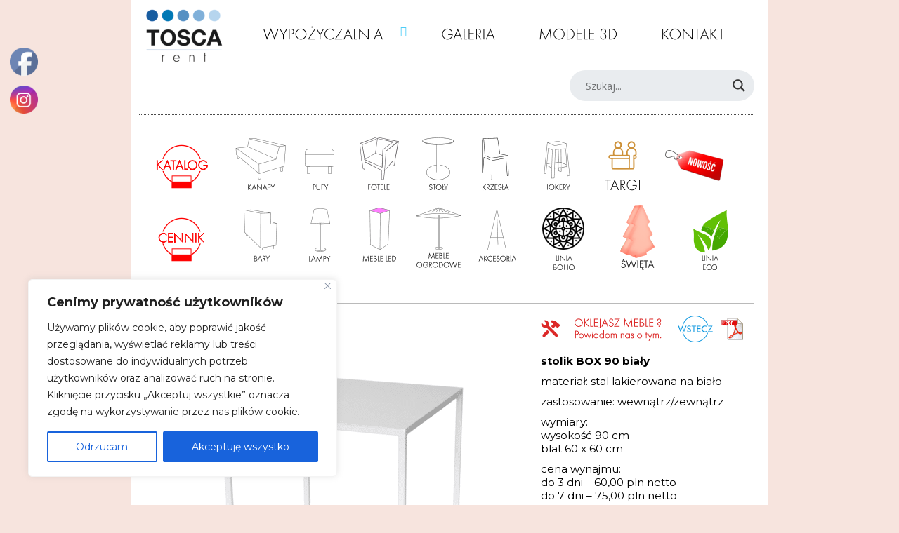

--- FILE ---
content_type: text/html; charset=UTF-8
request_url: https://tosca4you.com/stolik-box-90-bialy/
body_size: 29355
content:

<!DOCTYPE html>

<html lang="pl-PL" class="no-js">


<head>  
     
  <link rel="profile" href="https://gmpg.org/xfn/11">
  <link rel="pingback" href="https://tosca4you.com/xmlrpc.php">
  <meta name='robots' content='index, follow, max-image-preview:large, max-snippet:-1, max-video-preview:-1' />

	<!-- This site is optimized with the Yoast SEO plugin v19.4 - https://yoast.com/wordpress/plugins/seo/ -->
	<title>Stolik BOX 90 biały</title>
	<meta name="description" content="Stolik BOX 90 biały - TOSCA rent - meble eventowe" />
	<link rel="canonical" href="https://tosca4you.com/stolik-box-90-bialy/" />
	<meta property="og:locale" content="pl_PL" />
	<meta property="og:type" content="article" />
	<meta property="og:title" content="Stolik BOX 90 biały" />
	<meta property="og:description" content="Stolik BOX 90 biały - TOSCA rent - meble eventowe" />
	<meta property="og:url" content="https://tosca4you.com/stolik-box-90-bialy/" />
	<meta property="og:site_name" content="Meble Eventowe - Wypożyczalnia Krzeseł 🥇 na Targi Imprezy" />
	<meta property="article:publisher" content="https://www.facebook.com/Tosca.Rent" />
	<meta property="article:published_time" content="2013-07-23T08:27:09+00:00" />
	<meta property="article:modified_time" content="2022-08-09T09:07:08+00:00" />
	<meta property="og:image" content="https://tosca4you.com/wp-content/uploads/2013/07/stolik-box-90-bialy.jpg" />
	<meta property="og:image:width" content="340" />
	<meta property="og:image:height" content="204" />
	<meta property="og:image:type" content="image/jpeg" />
	<meta name="author" content="gosia" />
	<!-- / Yoast SEO plugin. -->


<link rel='dns-prefetch' href='//use.fontawesome.com' />
<link rel='dns-prefetch' href='//s.w.org' />
		<script type="text/javascript">
			window._wpemojiSettings = {"baseUrl":"https:\/\/s.w.org\/images\/core\/emoji\/13.1.0\/72x72\/","ext":".png","svgUrl":"https:\/\/s.w.org\/images\/core\/emoji\/13.1.0\/svg\/","svgExt":".svg","source":{"concatemoji":"https:\/\/tosca4you.com\/wp-includes\/js\/wp-emoji-release.min.js?ver=5.8.12"}};
			!function(e,a,t){var n,r,o,i=a.createElement("canvas"),p=i.getContext&&i.getContext("2d");function s(e,t){var a=String.fromCharCode;p.clearRect(0,0,i.width,i.height),p.fillText(a.apply(this,e),0,0);e=i.toDataURL();return p.clearRect(0,0,i.width,i.height),p.fillText(a.apply(this,t),0,0),e===i.toDataURL()}function c(e){var t=a.createElement("script");t.src=e,t.defer=t.type="text/javascript",a.getElementsByTagName("head")[0].appendChild(t)}for(o=Array("flag","emoji"),t.supports={everything:!0,everythingExceptFlag:!0},r=0;r<o.length;r++)t.supports[o[r]]=function(e){if(!p||!p.fillText)return!1;switch(p.textBaseline="top",p.font="600 32px Arial",e){case"flag":return s([127987,65039,8205,9895,65039],[127987,65039,8203,9895,65039])?!1:!s([55356,56826,55356,56819],[55356,56826,8203,55356,56819])&&!s([55356,57332,56128,56423,56128,56418,56128,56421,56128,56430,56128,56423,56128,56447],[55356,57332,8203,56128,56423,8203,56128,56418,8203,56128,56421,8203,56128,56430,8203,56128,56423,8203,56128,56447]);case"emoji":return!s([10084,65039,8205,55357,56613],[10084,65039,8203,55357,56613])}return!1}(o[r]),t.supports.everything=t.supports.everything&&t.supports[o[r]],"flag"!==o[r]&&(t.supports.everythingExceptFlag=t.supports.everythingExceptFlag&&t.supports[o[r]]);t.supports.everythingExceptFlag=t.supports.everythingExceptFlag&&!t.supports.flag,t.DOMReady=!1,t.readyCallback=function(){t.DOMReady=!0},t.supports.everything||(n=function(){t.readyCallback()},a.addEventListener?(a.addEventListener("DOMContentLoaded",n,!1),e.addEventListener("load",n,!1)):(e.attachEvent("onload",n),a.attachEvent("onreadystatechange",function(){"complete"===a.readyState&&t.readyCallback()})),(n=t.source||{}).concatemoji?c(n.concatemoji):n.wpemoji&&n.twemoji&&(c(n.twemoji),c(n.wpemoji)))}(window,document,window._wpemojiSettings);
		</script>
		<style type="text/css">
img.wp-smiley,
img.emoji {
	display: inline !important;
	border: none !important;
	box-shadow: none !important;
	height: 1em !important;
	width: 1em !important;
	margin: 0 .07em !important;
	vertical-align: -0.1em !important;
	background: none !important;
	padding: 0 !important;
}
</style>
	<link rel='stylesheet' id='wp-block-library-css'  href='https://tosca4you.com/wp-includes/css/dist/block-library/style.min.css?ver=5.8.12' type='text/css' media='all' />
<link rel='stylesheet' id='wpdm-front-css'  href='https://tosca4you.com/wp-content/plugins/download-manager/assets/css/front.css?ver=5.8.12' type='text/css' media='all' />
<link rel='stylesheet' id='menu-image-css'  href='https://tosca4you.com/wp-content/plugins/menu-image/includes/css/menu-image.css?ver=3.11' type='text/css' media='all' />
<link rel='stylesheet' id='dashicons-css'  href='https://tosca4you.com/wp-includes/css/dashicons.min.css?ver=5.8.12' type='text/css' media='all' />
<link rel='stylesheet' id='pdfprnt_frontend-css'  href='https://tosca4you.com/wp-content/plugins/pdf-print/css/frontend.css?ver=2.3.7' type='text/css' media='all' />
<link rel='stylesheet' id='printomatic-css-css'  href='https://tosca4you.com/wp-content/plugins/print-o-matic/css/style.css?ver=1.2' type='text/css' media='all' />
<link rel='stylesheet' id='related-posts-by-taxonomy-css'  href='https://tosca4you.com/wp-content/plugins/related-posts-by-taxonomy/includes/assets/css/styles.css?ver=5.8.12' type='text/css' media='all' />
<link rel='stylesheet' id='rpt_front_style-css'  href='https://tosca4you.com/wp-content/plugins/related-posts-thumbnails/assets/css/front.css?ver=1.9.0' type='text/css' media='all' />
<link rel='stylesheet' id='SFSImainCss-css'  href='https://tosca4you.com/wp-content/plugins/ultimate-social-media-icons/css/sfsi-style.css?ver=2.8.5' type='text/css' media='all' />
<link rel='stylesheet' id='wp-postratings-css'  href='https://tosca4you.com/wp-content/plugins/wp-postratings/css/postratings-css.css?ver=1.91.1' type='text/css' media='all' />
<link rel='stylesheet' id='ngg_trigger_buttons-css'  href='https://tosca4you.com/wp-content/plugins/nextgen-gallery/products/photocrati_nextgen/modules/nextgen_gallery_display/static/trigger_buttons.css?ver=3.29' type='text/css' media='all' />
<link rel='stylesheet' id='fontawesome_v4_shim_style-css'  href='https://use.fontawesome.com/releases/v5.3.1/css/v4-shims.css?ver=5.8.12' type='text/css' media='all' />
<link rel='stylesheet' id='fontawesome-css'  href='https://use.fontawesome.com/releases/v5.3.1/css/all.css?ver=5.8.12' type='text/css' media='all' />
<link rel='stylesheet' id='nextgen_basic_thumbnails_style-css'  href='https://tosca4you.com/wp-content/plugins/nextgen-gallery/products/photocrati_nextgen/modules/nextgen_basic_gallery/static/thumbnails/nextgen_basic_thumbnails.css?ver=3.29' type='text/css' media='all' />
<link rel='stylesheet' id='nextgen_pagination_style-css'  href='https://tosca4you.com/wp-content/plugins/nextgen-gallery/products/photocrati_nextgen/modules/nextgen_pagination/static/style.css?ver=3.29' type='text/css' media='all' />
<link rel='stylesheet' id='spu-public-css-css'  href='https://tosca4you.com/wp-content/plugins/popups/public/assets/css/public.css?ver=1.9.3.8' type='text/css' media='all' />
<link rel='stylesheet' id='wpdreams-asl-basic-css'  href='https://tosca4you.com/wp-content/plugins/ajax-search-lite/css/style.basic.css?ver=4.11.2' type='text/css' media='all' />
<link rel='stylesheet' id='wpdreams-ajaxsearchlite-css'  href='https://tosca4you.com/wp-content/plugins/ajax-search-lite/css/style-curvy-black.css?ver=4.11.2' type='text/css' media='all' />
<link rel='stylesheet' id='slb_core-css'  href='https://tosca4you.com/wp-content/plugins/simple-lightbox/client/css/app.css?ver=2.9.3' type='text/css' media='all' />
<script type='text/javascript' id='cookie-law-info-js-extra'>
/* <![CDATA[ */
var _ckyConfig = {"_ipData":[],"_assetsURL":"https:\/\/tosca4you.com\/wp-content\/plugins\/cookie-law-info\/lite\/frontend\/images\/","_publicURL":"https:\/\/tosca4you.com","_expiry":"365","_categories":[{"name":"niezb\u0119dny","slug":"necessary","isNecessary":true,"ccpaDoNotSell":true,"cookies":[],"active":true,"defaultConsent":{"gdpr":true,"ccpa":true}},{"name":"Funkcjonalny","slug":"functional","isNecessary":false,"ccpaDoNotSell":true,"cookies":[],"active":true,"defaultConsent":{"gdpr":false,"ccpa":false}},{"name":"Analityka","slug":"analytics","isNecessary":false,"ccpaDoNotSell":true,"cookies":[],"active":true,"defaultConsent":{"gdpr":false,"ccpa":false}},{"name":"Wyst\u0119p","slug":"performance","isNecessary":false,"ccpaDoNotSell":true,"cookies":[],"active":true,"defaultConsent":{"gdpr":false,"ccpa":false}},{"name":"Reklama","slug":"advertisement","isNecessary":false,"ccpaDoNotSell":true,"cookies":[],"active":true,"defaultConsent":{"gdpr":false,"ccpa":false}}],"_activeLaw":"gdpr","_rootDomain":"","_block":"1","_showBanner":"1","_bannerConfig":{"settings":{"type":"box","preferenceCenterType":"popup","position":"bottom-left","applicableLaw":"gdpr"},"behaviours":{"reloadBannerOnAccept":false,"loadAnalyticsByDefault":false,"animations":{"onLoad":"animate","onHide":"sticky"}},"config":{"revisitConsent":{"status":false,"tag":"revisit-consent","position":"bottom-left","meta":{"url":"#"},"styles":{"background-color":"#0056A7"},"elements":{"title":{"type":"text","tag":"revisit-consent-title","status":true,"styles":{"color":"#0056a7"}}}},"preferenceCenter":{"toggle":{"status":true,"tag":"detail-category-toggle","type":"toggle","states":{"active":{"styles":{"background-color":"#1863DC"}},"inactive":{"styles":{"background-color":"#D0D5D2"}}}}},"categoryPreview":{"status":false,"toggle":{"status":true,"tag":"detail-category-preview-toggle","type":"toggle","states":{"active":{"styles":{"background-color":"#1863DC"}},"inactive":{"styles":{"background-color":"#D0D5D2"}}}}},"videoPlaceholder":{"status":true,"styles":{"background-color":"#000000","border-color":"#000000","color":"#ffffff"}},"readMore":{"status":false,"tag":"readmore-button","type":"link","meta":{"noFollow":true,"newTab":true},"styles":{"color":"#1863DC","background-color":"transparent","border-color":"transparent"}},"auditTable":{"status":false},"optOption":{"status":true,"toggle":{"status":true,"tag":"optout-option-toggle","type":"toggle","states":{"active":{"styles":{"background-color":"#1863dc"}},"inactive":{"styles":{"background-color":"#FFFFFF"}}}}}}},"_version":"3.2.6","_logConsent":"1","_tags":[{"tag":"accept-button","styles":{"color":"#FFFFFF","background-color":"#1863DC","border-color":"#1863DC"}},{"tag":"reject-button","styles":{"color":"#1863DC","background-color":"transparent","border-color":"#1863DC"}},{"tag":"settings-button","styles":{"color":"#1863DC","background-color":"transparent","border-color":"#1863DC"}},{"tag":"readmore-button","styles":{"color":"#1863DC","background-color":"transparent","border-color":"transparent"}},{"tag":"donotsell-button","styles":{"color":"#1863DC","background-color":"transparent","border-color":"transparent"}},{"tag":"accept-button","styles":{"color":"#FFFFFF","background-color":"#1863DC","border-color":"#1863DC"}},{"tag":"revisit-consent","styles":{"background-color":"#0056A7"}}],"_shortCodes":[{"key":"cky_readmore","content":"<a href=\"#\" class=\"cky-policy\" aria-label=\"Polityka Cookie\" target=\"_blank\" rel=\"noopener\" data-cky-tag=\"readmore-button\">Polityka Cookie<\/a>","tag":"readmore-button","status":false,"attributes":{"rel":"nofollow","target":"_blank"}},{"key":"cky_show_desc","content":"<button class=\"cky-show-desc-btn\" data-cky-tag=\"show-desc-button\" aria-label=\"Poka\u017c wi\u0119cej\">Poka\u017c wi\u0119cej<\/button>","tag":"show-desc-button","status":true,"attributes":[]},{"key":"cky_hide_desc","content":"<button class=\"cky-show-desc-btn\" data-cky-tag=\"hide-desc-button\" aria-label=\"Poka\u017c mniej\">Poka\u017c mniej<\/button>","tag":"hide-desc-button","status":true,"attributes":[]},{"key":"cky_category_toggle_label","content":"[cky_{{status}}_category_label] [cky_preference_{{category_slug}}_title]","tag":"","status":true,"attributes":[]},{"key":"cky_enable_category_label","content":"W\u0142\u0105czy\u0107","tag":"","status":true,"attributes":[]},{"key":"cky_disable_category_label","content":"Wy\u0142\u0105czy\u0107","tag":"","status":true,"attributes":[]},{"key":"cky_video_placeholder","content":"<div class=\"video-placeholder-normal\" data-cky-tag=\"video-placeholder\" id=\"[UNIQUEID]\"><p class=\"video-placeholder-text-normal\" data-cky-tag=\"placeholder-title\">Prosimy o zaakceptowanie zgody na pliki cookie<\/p><\/div>","tag":"","status":true,"attributes":[]},{"key":"cky_enable_optout_label","content":"W\u0142\u0105czy\u0107","tag":"","status":true,"attributes":[]},{"key":"cky_disable_optout_label","content":"Wy\u0142\u0105czy\u0107","tag":"","status":true,"attributes":[]},{"key":"cky_optout_toggle_label","content":"[cky_{{status}}_optout_label] [cky_optout_option_title]","tag":"","status":true,"attributes":[]},{"key":"cky_optout_option_title","content":"Nie sprzedawaj i nie udost\u0119pniaj moich danych osobowych","tag":"","status":true,"attributes":[]},{"key":"cky_optout_close_label","content":"Blisko","tag":"","status":true,"attributes":[]}],"_rtl":"","_language":"pl","_providersToBlock":[]};
var _ckyStyles = {"css":".cky-overlay{background: #000000; opacity: 0.4; position: fixed; top: 0; left: 0; width: 100%; height: 100%; z-index: 99999999;}.cky-hide{display: none;}.cky-btn-revisit-wrapper{display: flex; align-items: center; justify-content: center; background: #0056a7; width: 45px; height: 45px; border-radius: 50%; position: fixed; z-index: 999999; cursor: pointer;}.cky-revisit-bottom-left{bottom: 15px; left: 15px;}.cky-revisit-bottom-right{bottom: 15px; right: 15px;}.cky-btn-revisit-wrapper .cky-btn-revisit{display: flex; align-items: center; justify-content: center; background: none; border: none; cursor: pointer; position: relative; margin: 0; padding: 0;}.cky-btn-revisit-wrapper .cky-btn-revisit img{max-width: fit-content; margin: 0; height: 30px; width: 30px;}.cky-revisit-bottom-left:hover::before{content: attr(data-tooltip); position: absolute; background: #4e4b66; color: #ffffff; left: calc(100% + 7px); font-size: 12px; line-height: 16px; width: max-content; padding: 4px 8px; border-radius: 4px;}.cky-revisit-bottom-left:hover::after{position: absolute; content: \"\"; border: 5px solid transparent; left: calc(100% + 2px); border-left-width: 0; border-right-color: #4e4b66;}.cky-revisit-bottom-right:hover::before{content: attr(data-tooltip); position: absolute; background: #4e4b66; color: #ffffff; right: calc(100% + 7px); font-size: 12px; line-height: 16px; width: max-content; padding: 4px 8px; border-radius: 4px;}.cky-revisit-bottom-right:hover::after{position: absolute; content: \"\"; border: 5px solid transparent; right: calc(100% + 2px); border-right-width: 0; border-left-color: #4e4b66;}.cky-revisit-hide{display: none;}.cky-consent-container{position: fixed; width: 440px; box-sizing: border-box; z-index: 9999999; border-radius: 6px;}.cky-consent-container .cky-consent-bar{background: #ffffff; border: 1px solid; padding: 20px 26px; box-shadow: 0 -1px 10px 0 #acabab4d; border-radius: 6px;}.cky-box-bottom-left{bottom: 40px; left: 40px;}.cky-box-bottom-right{bottom: 40px; right: 40px;}.cky-box-top-left{top: 40px; left: 40px;}.cky-box-top-right{top: 40px; right: 40px;}.cky-custom-brand-logo-wrapper .cky-custom-brand-logo{width: 100px; height: auto; margin: 0 0 12px 0;}.cky-notice .cky-title{color: #212121; font-weight: 700; font-size: 18px; line-height: 24px; margin: 0 0 12px 0;}.cky-notice-des *,.cky-preference-content-wrapper *,.cky-accordion-header-des *,.cky-gpc-wrapper .cky-gpc-desc *{font-size: 14px;}.cky-notice-des{color: #212121; font-size: 14px; line-height: 24px; font-weight: 400;}.cky-notice-des img{height: 25px; width: 25px;}.cky-consent-bar .cky-notice-des p,.cky-gpc-wrapper .cky-gpc-desc p,.cky-preference-body-wrapper .cky-preference-content-wrapper p,.cky-accordion-header-wrapper .cky-accordion-header-des p,.cky-cookie-des-table li div:last-child p{color: inherit; margin-top: 0; overflow-wrap: break-word;}.cky-notice-des P:last-child,.cky-preference-content-wrapper p:last-child,.cky-cookie-des-table li div:last-child p:last-child,.cky-gpc-wrapper .cky-gpc-desc p:last-child{margin-bottom: 0;}.cky-notice-des a.cky-policy,.cky-notice-des button.cky-policy{font-size: 14px; color: #1863dc; white-space: nowrap; cursor: pointer; background: transparent; border: 1px solid; text-decoration: underline;}.cky-notice-des button.cky-policy{padding: 0;}.cky-notice-des a.cky-policy:focus-visible,.cky-notice-des button.cky-policy:focus-visible,.cky-preference-content-wrapper .cky-show-desc-btn:focus-visible,.cky-accordion-header .cky-accordion-btn:focus-visible,.cky-preference-header .cky-btn-close:focus-visible,.cky-switch input[type=\"checkbox\"]:focus-visible,.cky-footer-wrapper a:focus-visible,.cky-btn:focus-visible{outline: 2px solid #1863dc; outline-offset: 2px;}.cky-btn:focus:not(:focus-visible),.cky-accordion-header .cky-accordion-btn:focus:not(:focus-visible),.cky-preference-content-wrapper .cky-show-desc-btn:focus:not(:focus-visible),.cky-btn-revisit-wrapper .cky-btn-revisit:focus:not(:focus-visible),.cky-preference-header .cky-btn-close:focus:not(:focus-visible),.cky-consent-bar .cky-banner-btn-close:focus:not(:focus-visible){outline: 0;}button.cky-show-desc-btn:not(:hover):not(:active){color: #1863dc; background: transparent;}button.cky-accordion-btn:not(:hover):not(:active),button.cky-banner-btn-close:not(:hover):not(:active),button.cky-btn-revisit:not(:hover):not(:active),button.cky-btn-close:not(:hover):not(:active){background: transparent;}.cky-consent-bar button:hover,.cky-modal.cky-modal-open button:hover,.cky-consent-bar button:focus,.cky-modal.cky-modal-open button:focus{text-decoration: none;}.cky-notice-btn-wrapper{display: flex; justify-content: flex-start; align-items: center; flex-wrap: wrap; margin-top: 16px;}.cky-notice-btn-wrapper .cky-btn{text-shadow: none; box-shadow: none;}.cky-btn{flex: auto; max-width: 100%; font-size: 14px; font-family: inherit; line-height: 24px; padding: 8px; font-weight: 500; margin: 0 8px 0 0; border-radius: 2px; cursor: pointer; text-align: center; text-transform: none; min-height: 0;}.cky-btn:hover{opacity: 0.8;}.cky-btn-customize{color: #1863dc; background: transparent; border: 2px solid #1863dc;}.cky-btn-reject{color: #1863dc; background: transparent; border: 2px solid #1863dc;}.cky-btn-accept{background: #1863dc; color: #ffffff; border: 2px solid #1863dc;}.cky-btn:last-child{margin-right: 0;}@media (max-width: 576px){.cky-box-bottom-left{bottom: 0; left: 0;}.cky-box-bottom-right{bottom: 0; right: 0;}.cky-box-top-left{top: 0; left: 0;}.cky-box-top-right{top: 0; right: 0;}}@media (max-width: 440px){.cky-box-bottom-left, .cky-box-bottom-right, .cky-box-top-left, .cky-box-top-right{width: 100%; max-width: 100%;}.cky-consent-container .cky-consent-bar{padding: 20px 0;}.cky-custom-brand-logo-wrapper, .cky-notice .cky-title, .cky-notice-des, .cky-notice-btn-wrapper{padding: 0 24px;}.cky-notice-des{max-height: 40vh; overflow-y: scroll;}.cky-notice-btn-wrapper{flex-direction: column; margin-top: 0;}.cky-btn{width: 100%; margin: 10px 0 0 0;}.cky-notice-btn-wrapper .cky-btn-customize{order: 2;}.cky-notice-btn-wrapper .cky-btn-reject{order: 3;}.cky-notice-btn-wrapper .cky-btn-accept{order: 1; margin-top: 16px;}}@media (max-width: 352px){.cky-notice .cky-title{font-size: 16px;}.cky-notice-des *{font-size: 12px;}.cky-notice-des, .cky-btn{font-size: 12px;}}.cky-modal.cky-modal-open{display: flex; visibility: visible; -webkit-transform: translate(-50%, -50%); -moz-transform: translate(-50%, -50%); -ms-transform: translate(-50%, -50%); -o-transform: translate(-50%, -50%); transform: translate(-50%, -50%); top: 50%; left: 50%; transition: all 1s ease;}.cky-modal{box-shadow: 0 32px 68px rgba(0, 0, 0, 0.3); margin: 0 auto; position: fixed; max-width: 100%; background: #ffffff; top: 50%; box-sizing: border-box; border-radius: 6px; z-index: 999999999; color: #212121; -webkit-transform: translate(-50%, 100%); -moz-transform: translate(-50%, 100%); -ms-transform: translate(-50%, 100%); -o-transform: translate(-50%, 100%); transform: translate(-50%, 100%); visibility: hidden; transition: all 0s ease;}.cky-preference-center{max-height: 79vh; overflow: hidden; width: 845px; overflow: hidden; flex: 1 1 0; display: flex; flex-direction: column; border-radius: 6px;}.cky-preference-header{display: flex; align-items: center; justify-content: space-between; padding: 22px 24px; border-bottom: 1px solid;}.cky-preference-header .cky-preference-title{font-size: 18px; font-weight: 700; line-height: 24px;}.cky-preference-header .cky-btn-close{margin: 0; cursor: pointer; vertical-align: middle; padding: 0; background: none; border: none; width: auto; height: auto; min-height: 0; line-height: 0; text-shadow: none; box-shadow: none;}.cky-preference-header .cky-btn-close img{margin: 0; height: 10px; width: 10px;}.cky-preference-body-wrapper{padding: 0 24px; flex: 1; overflow: auto; box-sizing: border-box;}.cky-preference-content-wrapper,.cky-gpc-wrapper .cky-gpc-desc{font-size: 14px; line-height: 24px; font-weight: 400; padding: 12px 0;}.cky-preference-content-wrapper{border-bottom: 1px solid;}.cky-preference-content-wrapper img{height: 25px; width: 25px;}.cky-preference-content-wrapper .cky-show-desc-btn{font-size: 14px; font-family: inherit; color: #1863dc; text-decoration: none; line-height: 24px; padding: 0; margin: 0; white-space: nowrap; cursor: pointer; background: transparent; border-color: transparent; text-transform: none; min-height: 0; text-shadow: none; box-shadow: none;}.cky-accordion-wrapper{margin-bottom: 10px;}.cky-accordion{border-bottom: 1px solid;}.cky-accordion:last-child{border-bottom: none;}.cky-accordion .cky-accordion-item{display: flex; margin-top: 10px;}.cky-accordion .cky-accordion-body{display: none;}.cky-accordion.cky-accordion-active .cky-accordion-body{display: block; padding: 0 22px; margin-bottom: 16px;}.cky-accordion-header-wrapper{cursor: pointer; width: 100%;}.cky-accordion-item .cky-accordion-header{display: flex; justify-content: space-between; align-items: center;}.cky-accordion-header .cky-accordion-btn{font-size: 16px; font-family: inherit; color: #212121; line-height: 24px; background: none; border: none; font-weight: 700; padding: 0; margin: 0; cursor: pointer; text-transform: none; min-height: 0; text-shadow: none; box-shadow: none;}.cky-accordion-header .cky-always-active{color: #008000; font-weight: 600; line-height: 24px; font-size: 14px;}.cky-accordion-header-des{font-size: 14px; line-height: 24px; margin: 10px 0 16px 0;}.cky-accordion-chevron{margin-right: 22px; position: relative; cursor: pointer;}.cky-accordion-chevron-hide{display: none;}.cky-accordion .cky-accordion-chevron i::before{content: \"\"; position: absolute; border-right: 1.4px solid; border-bottom: 1.4px solid; border-color: inherit; height: 6px; width: 6px; -webkit-transform: rotate(-45deg); -moz-transform: rotate(-45deg); -ms-transform: rotate(-45deg); -o-transform: rotate(-45deg); transform: rotate(-45deg); transition: all 0.2s ease-in-out; top: 8px;}.cky-accordion.cky-accordion-active .cky-accordion-chevron i::before{-webkit-transform: rotate(45deg); -moz-transform: rotate(45deg); -ms-transform: rotate(45deg); -o-transform: rotate(45deg); transform: rotate(45deg);}.cky-audit-table{background: #f4f4f4; border-radius: 6px;}.cky-audit-table .cky-empty-cookies-text{color: inherit; font-size: 12px; line-height: 24px; margin: 0; padding: 10px;}.cky-audit-table .cky-cookie-des-table{font-size: 12px; line-height: 24px; font-weight: normal; padding: 15px 10px; border-bottom: 1px solid; border-bottom-color: inherit; margin: 0;}.cky-audit-table .cky-cookie-des-table:last-child{border-bottom: none;}.cky-audit-table .cky-cookie-des-table li{list-style-type: none; display: flex; padding: 3px 0;}.cky-audit-table .cky-cookie-des-table li:first-child{padding-top: 0;}.cky-cookie-des-table li div:first-child{width: 100px; font-weight: 600; word-break: break-word; word-wrap: break-word;}.cky-cookie-des-table li div:last-child{flex: 1; word-break: break-word; word-wrap: break-word; margin-left: 8px;}.cky-footer-shadow{display: block; width: 100%; height: 40px; background: linear-gradient(180deg, rgba(255, 255, 255, 0) 0%, #ffffff 100%); position: absolute; bottom: calc(100% - 1px);}.cky-footer-wrapper{position: relative;}.cky-prefrence-btn-wrapper{display: flex; flex-wrap: wrap; align-items: center; justify-content: center; padding: 22px 24px; border-top: 1px solid;}.cky-prefrence-btn-wrapper .cky-btn{flex: auto; max-width: 100%; text-shadow: none; box-shadow: none;}.cky-btn-preferences{color: #1863dc; background: transparent; border: 2px solid #1863dc;}.cky-preference-header,.cky-preference-body-wrapper,.cky-preference-content-wrapper,.cky-accordion-wrapper,.cky-accordion,.cky-accordion-wrapper,.cky-footer-wrapper,.cky-prefrence-btn-wrapper{border-color: inherit;}@media (max-width: 845px){.cky-modal{max-width: calc(100% - 16px);}}@media (max-width: 576px){.cky-modal{max-width: 100%;}.cky-preference-center{max-height: 100vh;}.cky-prefrence-btn-wrapper{flex-direction: column;}.cky-accordion.cky-accordion-active .cky-accordion-body{padding-right: 0;}.cky-prefrence-btn-wrapper .cky-btn{width: 100%; margin: 10px 0 0 0;}.cky-prefrence-btn-wrapper .cky-btn-reject{order: 3;}.cky-prefrence-btn-wrapper .cky-btn-accept{order: 1; margin-top: 0;}.cky-prefrence-btn-wrapper .cky-btn-preferences{order: 2;}}@media (max-width: 425px){.cky-accordion-chevron{margin-right: 15px;}.cky-notice-btn-wrapper{margin-top: 0;}.cky-accordion.cky-accordion-active .cky-accordion-body{padding: 0 15px;}}@media (max-width: 352px){.cky-preference-header .cky-preference-title{font-size: 16px;}.cky-preference-header{padding: 16px 24px;}.cky-preference-content-wrapper *, .cky-accordion-header-des *{font-size: 12px;}.cky-preference-content-wrapper, .cky-preference-content-wrapper .cky-show-more, .cky-accordion-header .cky-always-active, .cky-accordion-header-des, .cky-preference-content-wrapper .cky-show-desc-btn, .cky-notice-des a.cky-policy{font-size: 12px;}.cky-accordion-header .cky-accordion-btn{font-size: 14px;}}.cky-switch{display: flex;}.cky-switch input[type=\"checkbox\"]{position: relative; width: 44px; height: 24px; margin: 0; background: #d0d5d2; -webkit-appearance: none; border-radius: 50px; cursor: pointer; outline: 0; border: none; top: 0;}.cky-switch input[type=\"checkbox\"]:checked{background: #1863dc;}.cky-switch input[type=\"checkbox\"]:before{position: absolute; content: \"\"; height: 20px; width: 20px; left: 2px; bottom: 2px; border-radius: 50%; background-color: white; -webkit-transition: 0.4s; transition: 0.4s; margin: 0;}.cky-switch input[type=\"checkbox\"]:after{display: none;}.cky-switch input[type=\"checkbox\"]:checked:before{-webkit-transform: translateX(20px); -ms-transform: translateX(20px); transform: translateX(20px);}@media (max-width: 425px){.cky-switch input[type=\"checkbox\"]{width: 38px; height: 21px;}.cky-switch input[type=\"checkbox\"]:before{height: 17px; width: 17px;}.cky-switch input[type=\"checkbox\"]:checked:before{-webkit-transform: translateX(17px); -ms-transform: translateX(17px); transform: translateX(17px);}}.cky-consent-bar .cky-banner-btn-close{position: absolute; right: 9px; top: 5px; background: none; border: none; cursor: pointer; padding: 0; margin: 0; min-height: 0; line-height: 0; height: auto; width: auto; text-shadow: none; box-shadow: none;}.cky-consent-bar .cky-banner-btn-close img{height: 9px; width: 9px; margin: 0;}.cky-notice-group{font-size: 14px; line-height: 24px; font-weight: 400; color: #212121;}.cky-notice-btn-wrapper .cky-btn-do-not-sell{font-size: 14px; line-height: 24px; padding: 6px 0; margin: 0; font-weight: 500; background: none; border-radius: 2px; border: none; cursor: pointer; text-align: left; color: #1863dc; background: transparent; border-color: transparent; box-shadow: none; text-shadow: none;}.cky-consent-bar .cky-banner-btn-close:focus-visible,.cky-notice-btn-wrapper .cky-btn-do-not-sell:focus-visible,.cky-opt-out-btn-wrapper .cky-btn:focus-visible,.cky-opt-out-checkbox-wrapper input[type=\"checkbox\"].cky-opt-out-checkbox:focus-visible{outline: 2px solid #1863dc; outline-offset: 2px;}@media (max-width: 440px){.cky-consent-container{width: 100%;}}@media (max-width: 352px){.cky-notice-des a.cky-policy, .cky-notice-btn-wrapper .cky-btn-do-not-sell{font-size: 12px;}}.cky-opt-out-wrapper{padding: 12px 0;}.cky-opt-out-wrapper .cky-opt-out-checkbox-wrapper{display: flex; align-items: center;}.cky-opt-out-checkbox-wrapper .cky-opt-out-checkbox-label{font-size: 16px; font-weight: 700; line-height: 24px; margin: 0 0 0 12px; cursor: pointer;}.cky-opt-out-checkbox-wrapper input[type=\"checkbox\"].cky-opt-out-checkbox{background-color: #ffffff; border: 1px solid black; width: 20px; height: 18.5px; margin: 0; -webkit-appearance: none; position: relative; display: flex; align-items: center; justify-content: center; border-radius: 2px; cursor: pointer;}.cky-opt-out-checkbox-wrapper input[type=\"checkbox\"].cky-opt-out-checkbox:checked{background-color: #1863dc; border: none;}.cky-opt-out-checkbox-wrapper input[type=\"checkbox\"].cky-opt-out-checkbox:checked::after{left: 6px; bottom: 4px; width: 7px; height: 13px; border: solid #ffffff; border-width: 0 3px 3px 0; border-radius: 2px; -webkit-transform: rotate(45deg); -ms-transform: rotate(45deg); transform: rotate(45deg); content: \"\"; position: absolute; box-sizing: border-box;}.cky-opt-out-checkbox-wrapper.cky-disabled .cky-opt-out-checkbox-label,.cky-opt-out-checkbox-wrapper.cky-disabled input[type=\"checkbox\"].cky-opt-out-checkbox{cursor: no-drop;}.cky-gpc-wrapper{margin: 0 0 0 32px;}.cky-footer-wrapper .cky-opt-out-btn-wrapper{display: flex; flex-wrap: wrap; align-items: center; justify-content: center; padding: 22px 24px;}.cky-opt-out-btn-wrapper .cky-btn{flex: auto; max-width: 100%; text-shadow: none; box-shadow: none;}.cky-opt-out-btn-wrapper .cky-btn-cancel{border: 1px solid #dedfe0; background: transparent; color: #858585;}.cky-opt-out-btn-wrapper .cky-btn-confirm{background: #1863dc; color: #ffffff; border: 1px solid #1863dc;}@media (max-width: 352px){.cky-opt-out-checkbox-wrapper .cky-opt-out-checkbox-label{font-size: 14px;}.cky-gpc-wrapper .cky-gpc-desc, .cky-gpc-wrapper .cky-gpc-desc *{font-size: 12px;}.cky-opt-out-checkbox-wrapper input[type=\"checkbox\"].cky-opt-out-checkbox{width: 16px; height: 16px;}.cky-opt-out-checkbox-wrapper input[type=\"checkbox\"].cky-opt-out-checkbox:checked::after{left: 5px; bottom: 4px; width: 3px; height: 9px;}.cky-gpc-wrapper{margin: 0 0 0 28px;}}.video-placeholder-youtube{background-size: 100% 100%; background-position: center; background-repeat: no-repeat; background-color: #b2b0b059; position: relative; display: flex; align-items: center; justify-content: center; max-width: 100%;}.video-placeholder-text-youtube{text-align: center; align-items: center; padding: 10px 16px; background-color: #000000cc; color: #ffffff; border: 1px solid; border-radius: 2px; cursor: pointer;}.video-placeholder-normal{background-image: url(\"\/wp-content\/plugins\/cookie-law-info\/lite\/frontend\/images\/placeholder.svg\"); background-size: 80px; background-position: center; background-repeat: no-repeat; background-color: #b2b0b059; position: relative; display: flex; align-items: flex-end; justify-content: center; max-width: 100%;}.video-placeholder-text-normal{align-items: center; padding: 10px 16px; text-align: center; border: 1px solid; border-radius: 2px; cursor: pointer;}.cky-rtl{direction: rtl; text-align: right;}.cky-rtl .cky-banner-btn-close{left: 9px; right: auto;}.cky-rtl .cky-notice-btn-wrapper .cky-btn:last-child{margin-right: 8px;}.cky-rtl .cky-notice-btn-wrapper .cky-btn:first-child{margin-right: 0;}.cky-rtl .cky-notice-btn-wrapper{margin-left: 0; margin-right: 15px;}.cky-rtl .cky-prefrence-btn-wrapper .cky-btn{margin-right: 8px;}.cky-rtl .cky-prefrence-btn-wrapper .cky-btn:first-child{margin-right: 0;}.cky-rtl .cky-accordion .cky-accordion-chevron i::before{border: none; border-left: 1.4px solid; border-top: 1.4px solid; left: 12px;}.cky-rtl .cky-accordion.cky-accordion-active .cky-accordion-chevron i::before{-webkit-transform: rotate(-135deg); -moz-transform: rotate(-135deg); -ms-transform: rotate(-135deg); -o-transform: rotate(-135deg); transform: rotate(-135deg);}@media (max-width: 768px){.cky-rtl .cky-notice-btn-wrapper{margin-right: 0;}}@media (max-width: 576px){.cky-rtl .cky-notice-btn-wrapper .cky-btn:last-child{margin-right: 0;}.cky-rtl .cky-prefrence-btn-wrapper .cky-btn{margin-right: 0;}.cky-rtl .cky-accordion.cky-accordion-active .cky-accordion-body{padding: 0 22px 0 0;}}@media (max-width: 425px){.cky-rtl .cky-accordion.cky-accordion-active .cky-accordion-body{padding: 0 15px 0 0;}}.cky-rtl .cky-opt-out-btn-wrapper .cky-btn{margin-right: 12px;}.cky-rtl .cky-opt-out-btn-wrapper .cky-btn:first-child{margin-right: 0;}.cky-rtl .cky-opt-out-checkbox-wrapper .cky-opt-out-checkbox-label{margin: 0 12px 0 0;}"};
/* ]]> */
</script>
<script type='text/javascript' src='https://tosca4you.com/wp-content/plugins/cookie-law-info/lite/frontend/js/script.min.js?ver=3.2.6' id='cookie-law-info-js'></script>
<script type='text/javascript' src='https://tosca4you.com/wp-includes/js/jquery/jquery.min.js?ver=3.6.0' id='jquery-core-js'></script>
<script type='text/javascript' src='https://tosca4you.com/wp-includes/js/jquery/jquery-migrate.min.js?ver=3.3.2' id='jquery-migrate-js'></script>
<script type='text/javascript' src='https://tosca4you.com/wp-content/plugins/download-manager/assets/js/front.js?ver=5.8.12' id='frontjs-js'></script>
<script type='text/javascript' src='https://tosca4you.com/wp-content/plugins/download-manager/assets/js/chosen.jquery.min.js?ver=5.8.12' id='jquery-choosen-js'></script>
<script type='text/javascript' id='photocrati_ajax-js-extra'>
/* <![CDATA[ */
var photocrati_ajax = {"url":"https:\/\/tosca4you.com\/index.php?photocrati_ajax=1","wp_home_url":"https:\/\/tosca4you.com","wp_site_url":"https:\/\/tosca4you.com","wp_root_url":"https:\/\/tosca4you.com","wp_plugins_url":"https:\/\/tosca4you.com\/wp-content\/plugins","wp_content_url":"https:\/\/tosca4you.com\/wp-content","wp_includes_url":"https:\/\/tosca4you.com\/wp-includes\/","ngg_param_slug":"nggallery"};
/* ]]> */
</script>
<script type='text/javascript' src='https://tosca4you.com/wp-content/plugins/nextgen-gallery/products/photocrati_nextgen/modules/ajax/static/ajax.min.js?ver=3.29' id='photocrati_ajax-js'></script>
<script type='text/javascript' src='https://tosca4you.com/wp-content/plugins/nextgen-gallery/products/photocrati_nextgen/modules/nextgen_basic_gallery/static/thumbnails/nextgen_basic_thumbnails.js?ver=3.29' id='photocrati-nextgen_basic_thumbnails-js'></script>
<script type='text/javascript' src='https://use.fontawesome.com/releases/v5.3.1/js/v4-shims.js?ver=5.3.1' id='fontawesome_v4_shim-js'></script>
<script type='text/javascript' defer integrity="sha384-kW+oWsYx3YpxvjtZjFXqazFpA7UP/MbiY4jvs+RWZo2+N94PFZ36T6TFkc9O3qoB" crossorigin="anonymous" data-auto-replace-svg="false" data-keep-original-source="false" data-search-pseudo-elements src='https://use.fontawesome.com/releases/v5.3.1/js/all.js?ver=5.3.1' id='fontawesome-js'></script>
<script type='text/javascript' src='https://tosca4you.com/wp-content/plugins/nextgen-gallery/products/photocrati_nextgen/modules/nextgen_basic_gallery/static/thumbnails/ajax_pagination.js?ver=3.29' id='nextgen-basic-thumbnails-ajax-pagination-js'></script>
<meta name="generator" content="TOSCA4YOU.COM" />
<link rel="https://api.w.org/" href="https://tosca4you.com/wp-json/" /><link rel="alternate" type="application/json" href="https://tosca4you.com/wp-json/wp/v2/posts/967" /><link rel="alternate" type="application/json+oembed" href="https://tosca4you.com/wp-json/oembed/1.0/embed?url=https%3A%2F%2Ftosca4you.com%2Fstolik-box-90-bialy%2F" />
<link rel="alternate" type="text/xml+oembed" href="https://tosca4you.com/wp-json/oembed/1.0/embed?url=https%3A%2F%2Ftosca4you.com%2Fstolik-box-90-bialy%2F&#038;format=xml" />
<script>(function(w, d) { w.CollectId = "63e381133948cbc011e412f8"; var h = d.head || d.getElementsByTagName("head")[0]; var s = d.createElement("script"); s.setAttribute("type", "text/javascript"); s.async=true; s.setAttribute("src", "https://collectcdn.com/launcher.js"); h.appendChild(s); })(window, document);</script><script>var CollectChatWordpress = true;</script>
<style id="cky-style-inline">[data-cky-tag]{visibility:hidden;}</style>
        <script>
            var wpdm_site_url = 'https://tosca4you.com/';
            var ajax_url = 'https://tosca4you.com/wp-admin/admin-ajax.php';
        </script>


        
<style>
.pom-small {
	background-image: url('https://tosca4you.com/images/print-icon-small-pit.png');
   	background-repeat: no-repeat;
	width: 130px;
	height: 51px;
}
</style>

			<script type="text/javascript">
				//Rate my Post compatibility with autoreplace SVG from FontAwesome
				window.FontAwesomeConfig = { autoReplaceSvg: false };
			</script>
					<style>
			#related_posts_thumbnails li{
				border-right: 1px solid #dddddd;
				background-color: #ffffff			}
			#related_posts_thumbnails li:hover{
				background-color: #eeeeee;
			}
			.relpost_content{
				font-size:	12px;
				color: 		#333333;
			}
			.relpost-block-single{
				background-color: #ffffff;
				border-right: 1px solid  #dddddd;
				border-left: 1px solid  #dddddd;
				margin-right: -1px;
			}
			.relpost-block-single:hover{
				background-color: #eeeeee;
			}
		</style>

	<meta name="follow.[base64]" content="Jz743NylkefeJpudAMyF"/><link rel="apple-touch-icon" sizes="180x180" href="/wp-content/uploads/fbrfg/apple-touch-icon.png">
<link rel="icon" type="image/png" sizes="32x32" href="/wp-content/uploads/fbrfg/favicon-32x32.png">
<link rel="icon" type="image/png" sizes="16x16" href="/wp-content/uploads/fbrfg/favicon-16x16.png">
<link rel="manifest" href="/wp-content/uploads/fbrfg/site.webmanifest">
<link rel="shortcut icon" href="/wp-content/uploads/fbrfg/favicon.ico">
<meta name="msapplication-TileColor" content="#da532c">
<meta name="msapplication-config" content="/wp-content/uploads/fbrfg/browserconfig.xml">
<meta name="theme-color" content="#ffffff"><style data-context="foundation-flickity-css">/*! Flickity v2.0.2
http://flickity.metafizzy.co
---------------------------------------------- */.flickity-enabled{position:relative}.flickity-enabled:focus{outline:0}.flickity-viewport{overflow:hidden;position:relative;height:100%}.flickity-slider{position:absolute;width:100%;height:100%}.flickity-enabled.is-draggable{-webkit-tap-highlight-color:transparent;tap-highlight-color:transparent;-webkit-user-select:none;-moz-user-select:none;-ms-user-select:none;user-select:none}.flickity-enabled.is-draggable .flickity-viewport{cursor:move;cursor:-webkit-grab;cursor:grab}.flickity-enabled.is-draggable .flickity-viewport.is-pointer-down{cursor:-webkit-grabbing;cursor:grabbing}.flickity-prev-next-button{position:absolute;top:50%;width:44px;height:44px;border:none;border-radius:50%;background:#fff;background:hsla(0,0%,100%,.75);cursor:pointer;-webkit-transform:translateY(-50%);transform:translateY(-50%)}.flickity-prev-next-button:hover{background:#fff}.flickity-prev-next-button:focus{outline:0;box-shadow:0 0 0 5px #09f}.flickity-prev-next-button:active{opacity:.6}.flickity-prev-next-button.previous{left:10px}.flickity-prev-next-button.next{right:10px}.flickity-rtl .flickity-prev-next-button.previous{left:auto;right:10px}.flickity-rtl .flickity-prev-next-button.next{right:auto;left:10px}.flickity-prev-next-button:disabled{opacity:.3;cursor:auto}.flickity-prev-next-button svg{position:absolute;left:20%;top:20%;width:60%;height:60%}.flickity-prev-next-button .arrow{fill:#333}.flickity-page-dots{position:absolute;width:100%;bottom:-25px;padding:0;margin:0;list-style:none;text-align:center;line-height:1}.flickity-rtl .flickity-page-dots{direction:rtl}.flickity-page-dots .dot{display:inline-block;width:10px;height:10px;margin:0 8px;background:#333;border-radius:50%;opacity:.25;cursor:pointer}.flickity-page-dots .dot.is-selected{opacity:1}</style><style data-context="foundation-slideout-css">.slideout-menu{position:fixed;left:0;top:0;bottom:0;right:auto;z-index:0;width:256px;overflow-y:auto;-webkit-overflow-scrolling:touch;display:none}.slideout-menu.pushit-right{left:auto;right:0}.slideout-panel{position:relative;z-index:1;will-change:transform}.slideout-open,.slideout-open .slideout-panel,.slideout-open body{overflow:hidden}.slideout-open .slideout-menu{display:block}.pushit{display:none}</style>				<link rel="preconnect" href="https://fonts.gstatic.com" crossorigin />
				<link rel="preload" as="style" href="//fonts.googleapis.com/css?family=Open+Sans&display=swap" />
				<link rel="stylesheet" href="//fonts.googleapis.com/css?family=Open+Sans&display=swap" media="all" />
				

<script type="application/ld+json" class="saswp-schema-markup-output">
[{"@context":"https://schema.org/","@type":"Product","@id":"https://tosca4you.com/stolik-box-90-bialy/#Product","url":"https://tosca4you.com","name":"stolik BOX 90 biały","brand":{"@type":"Brand","name":"TOSCA","image":{"@type":"ImageObject","url":"https://tosca4you.com/wp-content/uploads/2013/07/stolik-box-90-bialy.jpg","width":340,"height":204}},"gtin8":"54","description":"Stolik BOX 90 biały - TOSCA rent - meble eventowe","offers":{"availability":"http://schema.org/InStock","url":"https://tosca4you.com","price":"50","priceCurrency":"PLN","priceSpecification":{"@type":"priceSpecification","valueAddedTaxIncluded":"false"},"priceValidUntil":"2031-08-09"},"sku":"54","aggregateRating":{"@type":"AggregateRating","bestRating":5,"ratingCount":"11","ratingValue":"4.91"},"image":[{"@type":"ImageObject","@id":"https://tosca4you.com/stolik-box-90-bialy/#primaryimage","url":"https://tosca4you.com/wp-content/uploads/2013/07/stolik-box-90-bialy.jpg","width":"340","height":"204","caption":"stolik BOX 90 biały"}]},

{"@context":"https://schema.org/","@graph":[{"@context":"https://schema.org/","@type":"SiteNavigationElement","@id":"https://tosca4you.com#tosca","name":"Oferta","url":"https://tosca4you.com/meble-tosca/"},{"@context":"https://schema.org/","@type":"SiteNavigationElement","@id":"https://tosca4you.com#tosca","name":"Nowości","url":"https://tosca4you.com/nowosci/"},{"@context":"https://schema.org/","@type":"SiteNavigationElement","@id":"https://tosca4you.com#tosca","name":"Kanapy","url":"https://tosca4you.com/wypozyczalnia-kanap/"},{"@context":"https://schema.org/","@type":"SiteNavigationElement","@id":"https://tosca4you.com#tosca","name":"Pufy i siedziska","url":"https://tosca4you.com/wynajem-puf/"},{"@context":"https://schema.org/","@type":"SiteNavigationElement","@id":"https://tosca4you.com#tosca","name":"Fotele","url":"https://tosca4you.com/wypozyczalnia-foteli/"},{"@context":"https://schema.org/","@type":"SiteNavigationElement","@id":"https://tosca4you.com#tosca","name":"Stoły i stoliki","url":"https://tosca4you.com/wypozyczalnia-stolow-i-stolikow/"},{"@context":"https://schema.org/","@type":"SiteNavigationElement","@id":"https://tosca4you.com#tosca","name":"Krzesła","url":"https://tosca4you.com/wypozyczalnia-krzesel/"},{"@context":"https://schema.org/","@type":"SiteNavigationElement","@id":"https://tosca4you.com#tosca","name":"Hokery","url":"https://tosca4you.com/wypozyczalnia-hokerow/"},{"@context":"https://schema.org/","@type":"SiteNavigationElement","@id":"https://tosca4you.com#tosca","name":"Bary","url":"https://tosca4you.com/bary/"},{"@context":"https://schema.org/","@type":"SiteNavigationElement","@id":"https://tosca4you.com#tosca","name":"Lampy","url":"https://tosca4you.com/wynajem-lamp/"},{"@context":"https://schema.org/","@type":"SiteNavigationElement","@id":"https://tosca4you.com#tosca","name":"Meble LED","url":"https://tosca4you.com/wypozyczalnia-mebli-led/"},{"@context":"https://schema.org/","@type":"SiteNavigationElement","@id":"https://tosca4you.com#tosca","name":"Meble Ogrodowe","url":"https://tosca4you.com/wypozyczalnia-mebli-ogrodowych/"},{"@context":"https://schema.org/","@type":"SiteNavigationElement","@id":"https://tosca4you.com#tosca","name":"Mównice eventowe","url":"https://tosca4you.com/mownice-eventowe/"},{"@context":"https://schema.org/","@type":"SiteNavigationElement","@id":"https://tosca4you.com#tosca","name":"Akcesoria","url":"https://tosca4you.com/akcesoria/"},{"@context":"https://schema.org/","@type":"SiteNavigationElement","@id":"https://tosca4you.com#tosca","name":"Galeria","url":"https://tosca4you.com/galeria/"},{"@context":"https://schema.org/","@type":"SiteNavigationElement","@id":"https://tosca4you.com#tosca","name":"Modele 3D","url":"https://tosca4you.com/modele-3d/"},{"@context":"https://schema.org/","@type":"SiteNavigationElement","@id":"https://tosca4you.com#tosca","name":"Kontakt","url":"https://tosca4you.com/kontakt/"}]},

{"@context":"https://schema.org/","@type":"BreadcrumbList","@id":"https://tosca4you.com/stolik-box-90-bialy/#breadcrumb","itemListElement":[{"@type":"ListItem","position":1,"item":{"@id":"https://tosca4you.com","name":"Meble Eventowe - Wypożyczalnia Krzeseł 🥇 na Targi Imprezy"}},{"@type":"ListItem","position":2,"item":{"@id":"https://tosca4you.com/wypozyczalnia-stolow-i-stolikow/","name":"Wypożyczalnia stołów i stolików"}},{"@type":"ListItem","position":3,"item":{"@id":"https://tosca4you.com/stolik-box-90-bialy/","name":"Stolik BOX 90 biały"}}]},

{"@context":"https://schema.org/","@type":"Corporation","@id":"https://tosca4you.com#Organization","name":"Meble Eventowe – Wypożyczalnia Krzeseł 🥇 na Targi Imprezy","url":"https://tosca4you.com","sameAs":["https://www.facebook.com/Tosca.Rent","https://www.instagram.com/tosca.rent/"],"legalName":"TOSCA","logo":{"@type":"ImageObject","url":"https://tosca4you.com/wp-content/uploads/2018/03/tosca2-transp.png","width":"400","height":"276"},"contactPoint":{"@type":"ContactPoint","contactType":"sales","telephone":"+48 694 580 195","url":"https://tosca4you.com/kontakt/"}}]
</script>

                <style>
                    
					div[id*='ajaxsearchlitesettings'].searchsettings .asl_option_inner label {
						font-size: 0px !important;
						color: rgba(0, 0, 0, 0);
					}
					div[id*='ajaxsearchlitesettings'].searchsettings .asl_option_inner label:after {
						font-size: 11px !important;
						position: absolute;
						top: 0;
						left: 0;
						z-index: 1;
					}
					.asl_w_container {
						width: 100%;
						margin: 20px 0px 0px 0px;
						min-width: 200px;
					}
					div[id*='ajaxsearchlite'].asl_m {
						width: 100%;
					}
					div[id*='ajaxsearchliteres'].wpdreams_asl_results div.resdrg span.highlighted {
						font-weight: bold;
						color: rgba(217, 49, 43, 1);
						background-color: rgba(238, 238, 238, 1);
					}
					div[id*='ajaxsearchliteres'].wpdreams_asl_results .results img.asl_image {
						width: 120px;
						height: 120px;
						object-fit: contain;
					}
					div.asl_r .results {
						max-height: none;
					}
				
						div.asl_m.asl_w {
							border:1px none rgb(102, 102, 102) !important;border-radius:0px 0px 0px 0px !important;
							box-shadow: none !important;
						}
						div.asl_m.asl_w .probox {border: none !important;}
					
						.asl_r.asl_w {
							width: 25%;
						}
					
						div.asl_r.asl_w.vertical .results .item::after {
							display: block;
							position: absolute;
							bottom: 0;
							content: '';
							height: 1px;
							width: 100%;
							background: #D8D8D8;
						}
						div.asl_r.asl_w.vertical .results .item.asl_last_item::after {
							display: none;
						}
					
						@media only screen and (min-width: 641px) and (max-width: 1024px) {
							.asl_r.asl_w {
								width: auto;
							}
						}
					
						@media only screen and (max-width: 640px) {
							.asl_r.asl_w {
								width: auto;
							}
						}
					 #ajaxsearchlite1 .probox .proinput input, div.asl_w .probox .proinput input {
    font-size: 14px;
}

.asl_w_container {
    margin: 20px 0px 0px 0px;
    text-align: -webkit-right;
    display: flex;
    flex-wrap: wrap;
    place-content: flex-end;
}

div.asl_w {
    padding-top: 0px;
}
div[id*='ajaxsearchlite'].asl_m {
    width: 30%;
    text-align: -webkit-right;
   margin-left: 0%;
float: inherit;
}

#ajaxsearchlite1 .probox, div.asl_w .probox {
    background-color: #e9ecef;
box-shadow: none;
}

div.asl_w .probox .promagnifier {

    box-shadow: none;
}

                </style>
                <style>.ios7.web-app-mode.has-fixed header{ background-color: rgba(255,255,255,.88);}</style>		<style type="text/css" id="wp-custom-css">
			.read-more-state {
  display: none;
}

.read-more-target {
  opacity: 0;
  max-height: 0;
  font-size: 0;
  transition: .25s ease;
}

.read-more-state:checked ~ .read-more-wrap .read-more-target {
  opacity: 1;
  font-size: inherit;
  max-height: 999em;
}

.read-more-state ~ .read-more-trigger:before {
  content: 'Show more';
}

.read-more-state:checked ~ .read-more-trigger:before {
  content: 'Show less';
}

.read-more-trigger {
  cursor: pointer;
  display: inline-block;
  padding: 0 .5em;
  color: #666;
  font-size: .9em;
  line-height: 2;
  border: 1px solid #ddd;
  border-radius: .25em;
}

#icon_wrapper {
    top: 25%;
}

#rpbt-related-gallery-1 .gallery-item {
    float: left;
    margin-top: 10px;
    text-align: center;
    width: 100% !important;
    margin-bottom: 10px;
}

#rpbt-related-gallery-1 img {
    border: 0px !important;
	    width: 200px;
    height: auto;
	clip-path: polygon(1% 1%, 99% 1%, 99% 99%, 1% 99%);
}		</style>
		  <link rel="stylesheet" href="https://tosca4you.com/wp-content/themes/designertheme/style.css" type="text/css" media="screen" title="no title" charset="utf-8"/>
  <meta charset="UTF-8">
  <meta name="viewport" content="width=device-width, initial-scale=1">

  <meta name="Language" content="pl" />
  <meta name="Copyright" content="TOSCA - wypożyczalnia mebli eventowych" />
  <!--//<link href='https://fonts.googleapis.com/css?family=Roboto&amp;subset=latin-ext' rel='stylesheet' type='text/css' />-->
  <link href="https://fonts.googleapis.com/css?family=Montserrat" rel="stylesheet">
  <!--//<link href='https://fonts.googleapis.com/css?family=Open+Sans:300,400&amp;subset=latin-ext' rel='stylesheet' type='text/css' />-->
  <meta name="p:domain_verify" content="d8684f821d69a027afcb03af3fd1b7ca"/>
<script type="text/javascript">
   function ne(o){
      if(document.getElementById(o).style.display=='') document.getElementById(o).style.display = 'none';
      else document.getElementById(o).style.display='';
   }
</script>

	<script type="application/ld+json">
{
  "@context": "http://schema.org",
  "@type": "Organization",
  "name": "TOSCA",
  "url": "https://tosca4you.com",
  "logo": "https://tosca4you.com/images/tosca-logo.png",
  "sameAs": [
    "https://www.facebook.com/Tosca.Rent",
    "https://www.instagram.com/tosca.rent/"
  ]
}
</script>

<script src="https://apis.google.com/js/platform.js" async defer>
    </script>


<!-- Global site tag (gtag.js) - Google Analytics -->
<script async src="https://www.googletagmanager.com/gtag/js?id=G-VSR3XX7358"></script>
<script>
  window.dataLayer = window.dataLayer || [];
  function gtag(){dataLayer.push(arguments);}
  gtag('js', new Date());

  gtag('config', 'G-VSR3XX7358');
</script>

<!-- Global site tag (gtag.js) - Google Analytics -->
<script async src="https://www.googletagmanager.com/gtag/js?id=UA-119668709-1"></script>
<script>
  window.dataLayer = window.dataLayer || [];
  function gtag(){dataLayer.push(arguments);}
  gtag('js', new Date());

  gtag('config', 'UA-119668709-1');
</script>

<!-- Google Tag Manager (noscript) -->
<noscript><iframe src="https://www.googletagmanager.com/ns.html?id=GTM-5RH3SHN"
height="0" width="0" style="display:none;visibility:hidden"></iframe></noscript>
<!-- End Google Tag Manager (noscript) -->

<!-- Google tag (gtag.js) -->
<script async src="https://www.googletagmanager.com/gtag/js?id=AW-978723982"></script>
<script>
  window.dataLayer = window.dataLayer || [];
  function gtag(){dataLayer.push(arguments);}
  gtag('js', new Date());

  gtag('config', 'AW-978723982');
</script>

<!-- Event snippet for Website sale conversion page -->
<script>
  gtag('event', 'conversion', {
      'send_to': 'AW-978723982/Mb5pCMSznooCEI7J2NID',
      'transaction_id': ''
  });
</script>


</head>
<body data-rsssl=1>


<div id="main_container">

<div id="header_container"> 
<a href="https://tosca4you.com"><img src="https://tosca4you.com/wp-content/themes/designertheme/images/logo.png" style="float:left;" alt="Wypożyczalnia mebli TOSCA Warszawa - meble eventowe do wynajęcia." title="Wypożyczalnia mebli TOSCA Warszawa - meble eventowe do wynajęcia." /></a><br/>
<div>
	
	<div align="center"><div class="menu-tosca-container"><ul id="menu-tosca" class="menu"><li id="menu-item-6137" class="menu-item menu-item-type-post_type menu-item-object-page menu-item-has-children menu-item-6137"><a href="https://tosca4you.com/meble-tosca/" class="menu-image-title-hide menu-image-not-hovered"><span class="menu-image-title-hide menu-image-title">Oferta</span><img width="210" height="50" src="https://tosca4you.com/wp-content/uploads/2018/05/wypozyczalnia.png" class="menu-image menu-image-title-hide" alt="meble ogrodowe wynajem" loading="lazy" /></a>
<ul class="sub-menu">
	<li id="menu-item-6116" class="menu-item menu-item-type-taxonomy menu-item-object-category menu-item-6116"><a href="https://tosca4you.com/nowosci/">Nowości</a></li>
	<li id="menu-item-6119" class="menu-item menu-item-type-taxonomy menu-item-object-category menu-item-6119"><a href="https://tosca4you.com/wypozyczalnia-kanap/">Kanapy</a></li>
	<li id="menu-item-6117" class="menu-item menu-item-type-taxonomy menu-item-object-category menu-item-6117"><a href="https://tosca4you.com/wynajem-puf/">Pufy i siedziska</a></li>
	<li id="menu-item-6118" class="menu-item menu-item-type-taxonomy menu-item-object-category menu-item-6118"><a href="https://tosca4you.com/wypozyczalnia-foteli/">Fotele</a></li>
	<li id="menu-item-6110" class="menu-item menu-item-type-taxonomy menu-item-object-category current-post-ancestor current-menu-parent current-post-parent menu-item-6110"><a href="https://tosca4you.com/wypozyczalnia-stolow-i-stolikow/">Stoły i stoliki</a></li>
	<li id="menu-item-6114" class="menu-item menu-item-type-taxonomy menu-item-object-category menu-item-6114"><a href="https://tosca4you.com/wypozyczalnia-krzesel/">Krzesła</a></li>
	<li id="menu-item-6120" class="menu-item menu-item-type-taxonomy menu-item-object-category menu-item-6120"><a href="https://tosca4you.com/wypozyczalnia-hokerow/">Hokery</a></li>
	<li id="menu-item-6121" class="menu-item menu-item-type-taxonomy menu-item-object-category menu-item-6121"><a href="https://tosca4you.com/bary/">Bary</a></li>
	<li id="menu-item-6115" class="menu-item menu-item-type-taxonomy menu-item-object-category menu-item-6115"><a href="https://tosca4you.com/wynajem-lamp/">Lampy</a></li>
	<li id="menu-item-6111" class="menu-item menu-item-type-taxonomy menu-item-object-category menu-item-6111"><a href="https://tosca4you.com/wypozyczalnia-mebli-led/">Meble LED</a></li>
	<li id="menu-item-6113" class="menu-item menu-item-type-taxonomy menu-item-object-category menu-item-6113"><a href="https://tosca4you.com/wypozyczalnia-mebli-ogrodowych/">Meble Ogrodowe</a></li>
	<li id="menu-item-8205" class="menu-item menu-item-type-taxonomy menu-item-object-category menu-item-8205"><a href="https://tosca4you.com/mownice-eventowe/">Mównice eventowe</a></li>
	<li id="menu-item-6112" class="menu-item menu-item-type-taxonomy menu-item-object-category menu-item-6112"><a href="https://tosca4you.com/akcesoria/">Akcesoria</a></li>
</ul>
</li>
<li id="menu-item-6139" class="menu-item menu-item-type-post_type menu-item-object-page menu-item-6139"><a href="https://tosca4you.com/galeria/" class="menu-image-title-hide menu-image-not-hovered"><span class="menu-image-title-hide menu-image-title">Galeria</span><img width="115" height="50" src="https://tosca4you.com/wp-content/uploads/2018/05/galeria.png" class="menu-image menu-image-title-hide" alt="Galeria zdjęć z eventów" loading="lazy" /></a></li>
<li id="menu-item-6141" class="menu-item menu-item-type-post_type menu-item-object-page menu-item-6141"><a href="https://tosca4you.com/modele-3d/" class="menu-image-title-hide menu-image-not-hovered"><span class="menu-image-title-hide menu-image-title">Modele 3D</span><img width="150" height="50" src="https://tosca4you.com/wp-content/uploads/2018/05/modele-3d.png" class="menu-image menu-image-title-hide" alt="Modele 3D mebli eventowych" loading="lazy" /></a></li>
<li id="menu-item-6142" class="menu-item menu-item-type-post_type menu-item-object-page menu-item-6142"><a href="https://tosca4you.com/kontakt/" class="menu-image-title-hide menu-image-not-hovered"><span class="menu-image-title-hide menu-image-title">Kontakt</span><img width="129" height="50" src="https://tosca4you.com/wp-content/uploads/2018/05/kontakt.png" class="menu-image menu-image-title-hide" alt="Skontaktuj się z naszą wypożyczalnią" loading="lazy" /></a></li>
</ul></div></div>


	<div class="asl_w_container asl_w_container_1">
	<div id='ajaxsearchlite1'
		 data-id="1"
		 data-instance="1"
		 class="asl_w asl_m asl_m_1 asl_m_1_1">
		<div class="probox">

	
	<button class='promagnifier' aria-label="Search magnifier button">
				<div class='innericon'>
			<svg version="1.1" xmlns="http://www.w3.org/2000/svg" xmlns:xlink="http://www.w3.org/1999/xlink" x="0px" y="0px" width="22" height="22" viewBox="0 0 512 512" enable-background="new 0 0 512 512" xml:space="preserve">
					<path d="M460.355,421.59L353.844,315.078c20.041-27.553,31.885-61.437,31.885-98.037
						C385.729,124.934,310.793,50,218.686,50C126.58,50,51.645,124.934,51.645,217.041c0,92.106,74.936,167.041,167.041,167.041
						c34.912,0,67.352-10.773,94.184-29.158L419.945,462L460.355,421.59z M100.631,217.041c0-65.096,52.959-118.056,118.055-118.056
						c65.098,0,118.057,52.959,118.057,118.056c0,65.096-52.959,118.056-118.057,118.056C153.59,335.097,100.631,282.137,100.631,217.041
						z"/>
				</svg>
		</div>
	</button>

	
	
	<div class='prosettings' style='display:none;' data-opened=0>
				<div class='innericon'>
			<svg version="1.1" xmlns="http://www.w3.org/2000/svg" xmlns:xlink="http://www.w3.org/1999/xlink" x="0px" y="0px" width="22" height="22" viewBox="0 0 512 512" enable-background="new 0 0 512 512" xml:space="preserve">
					<polygon transform = "rotate(90 256 256)" points="142.332,104.886 197.48,50 402.5,256 197.48,462 142.332,407.113 292.727,256 "/>
				</svg>
		</div>
	</div>

	
	
	<div class='proinput'>
        <form role="search" action='#' autocomplete="off"
			  aria-label="Search form">
			<input aria-label="Search input"
				   type='search' class='orig'
				   name='phrase'
				   placeholder='Szukaj...'
				   value=''
				   autocomplete="off"/>
			<input aria-label="Search autocomplete input"
				   type='text'
				   class='autocomplete'
				   tabindex="-1"
				   name='phrase'
				   value=''
				   autocomplete="off" disabled/>
			<input type='submit' value="Start search" style='width:0; height: 0; visibility: hidden;'>
		</form>
	</div>

	
	
	<div class='proloading'>

		<div class="asl_loader"><div class="asl_loader-inner asl_simple-circle"></div></div>

			</div>

			<div class='proclose'>
			<svg version="1.1" xmlns="http://www.w3.org/2000/svg" xmlns:xlink="http://www.w3.org/1999/xlink" x="0px"
				 y="0px"
				 width="12" height="12" viewBox="0 0 512 512" enable-background="new 0 0 512 512"
				 xml:space="preserve">
				<polygon points="438.393,374.595 319.757,255.977 438.378,137.348 374.595,73.607 255.995,192.225 137.375,73.622 73.607,137.352 192.246,255.983 73.622,374.625 137.352,438.393 256.002,319.734 374.652,438.378 "/>
			</svg>
		</div>
	
	
</div>	</div>
	<div class='asl_data_container' style="display:none !important;">
		<div class="asl_init_data wpdreams_asl_data_ct"
	 style="display:none !important;"
	 id="asl_init_id_1"
	 data-asl-id="1"
	 data-asl-instance="1"
	 data-asldata="[base64]"></div>	<div id="asl_hidden_data">
		<svg style="position:absolute" height="0" width="0">
			<filter id="aslblur">
				<feGaussianBlur in="SourceGraphic" stdDeviation="4"/>
			</filter>
		</svg>
		<svg style="position:absolute" height="0" width="0">
			<filter id="no_aslblur"></filter>
		</svg>
	</div>
	</div>

	<div id='ajaxsearchliteres1'
	 class='vertical wpdreams_asl_results asl_w asl_r asl_r_1 asl_r_1_1'>

	
	<div class="results">

		
		<div class="resdrg">
		</div>

		
	</div>

	
					<p class='showmore'>
			<span>Więcej wyników...</span>
		</p>
			
</div>

	<div id='__original__ajaxsearchlitesettings1'
		 data-id="1"
		 class="searchsettings wpdreams_asl_settings asl_w asl_s asl_s_1">
		<form name='options'
	  aria-label="Search settings form"
	  autocomplete = 'off'>

	
	
	<input type="hidden" name="filters_changed" style="display:none;" value="0">
	<input type="hidden" name="filters_initial" style="display:none;" value="1">

	<div class="asl_option_inner hiddend">
		<input type='hidden' name='qtranslate_lang' id='qtranslate_lang1'
			   value='0'/>
	</div>

	
	
	<fieldset class="asl_sett_scroll">
		<legend style="display: none;">Generic selectors</legend>
		<div class="asl_option">
			<div class="asl_option_inner">
				<input type="checkbox" value="exact"
					   aria-label="Exact matches only"
					   name="asl_gen[]" />
				<div class="asl_option_checkbox"></div>
			</div>
			<div class="asl_option_label">
				Exact matches only			</div>
		</div>
		<div class="asl_option">
			<div class="asl_option_inner">
				<input type="checkbox" value="title"
					   aria-label="Search in title"
					   name="asl_gen[]"  checked="checked"/>
				<div class="asl_option_checkbox"></div>
			</div>
			<div class="asl_option_label">
				Search in title			</div>
		</div>
		<div class="asl_option">
			<div class="asl_option_inner">
				<input type="checkbox" value="content"
					   aria-label="Search in content"
					   name="asl_gen[]" />
				<div class="asl_option_checkbox"></div>
			</div>
			<div class="asl_option_label">
				Search in content			</div>
		</div>
		<div class="asl_option_inner hiddend">
			<input type="checkbox" value="excerpt"
				   aria-label="Search in excerpt"
				   name="asl_gen[]" />
			<div class="asl_option_checkbox"></div>
		</div>
	</fieldset>
	<fieldset class="asl_sett_scroll">
		<legend style="display: none;">Post Type Selectors</legend>
					<div class="asl_option_inner hiddend">
				<input type="checkbox" value="post"
					   aria-label="Hidden option, ignore please"
					   name="customset[]" checked="checked"/>
			</div>
				</fieldset>
	</form>
	</div>
</div>
	<br/>
	
</div>
 
  
</div><!--//header_container-->
  
      <div style="clear:both;"></div>

  <div id="content_container">
  


<div align="left">
<ul style="display: block; list-style: none; margin: 0px; padding: 0px;">
 	<li style="display: inline-block;"><a href="https://tosca4you.com/down/TOSCA_katalog.pdf" target="_blank" rel="noopener"><img class="alignnone size-full wp-image-224" title="Katalog TOSCA - ostatnia aktualizacja: 2025.08.18	" src="https://tosca4you.com/images/katalog-polski.png" alt="Katalog Mebli" width="100" height="100" /></a></li>
 	<li style="display: inline-block;"><a href="https://tosca4you.com/wypozyczalnia-kanap/"><img class="attachment-port-box wp-post-image" title="Kanapy" src="https://tosca4you.com/images/wypozyczalnia-kanap1.png" alt="Wypożyczalnia kanap" width="100" height="100" /></a></li>
 	<li style="display: inline-block;"><a href="https://tosca4you.com/wynajem-puf/"><img class="attachment-port-box wp-post-image" title="Pufy" src="https://tosca4you.com/images/wypozyczalnia-puf1.png" alt="Wypożyczalnia puf" width="80" height="100" /></a></li>
 	<li style="display: inline-block;"><a href="https://tosca4you.com/wypozyczalnia-foteli/"><img class="attachment-port-box wp-post-image" title="Fotele" src="https://tosca4you.com/images/wypozyczalnia-foteli.png" alt="wypożyczalnia foteli" width="80" height="100" /></a></li>
 	<li style="display: inline-block;"><a href="https://tosca4you.com/wypozyczalnia-stolow-i-stolikow/"><img class="attachment-port-box wp-post-image" title="Stoły" src="https://tosca4you.com/images/wypozyczalnia-stolikow.png" alt="Wypożyczalnia stołów" width="80" height="100" /></a></li>
 	<li style="display: inline-block;"><a href="https://tosca4you.com/wypozyczalnia-krzesel/"><img class="attachment-port-box wp-post-image" title="Krzesła" src="https://tosca4you.com/images/wynajem-krzesel.png" alt="Wypożyczalnia krzeseł" width="80" height="100" /></a></li>
	<li style="display: inline-block;"><a href="https://tosca4you.com/wypozyczalnia-hokerow/"><img class="attachment-port-box wp-post-image" title="Hokery" src="https://tosca4you.com/images/wypozyczalnia-hokerow1.png" alt="Wypożyczalnia hokerów" width="80" height="100" /></a></li>
	<li style="display: inline-block;"><a href="https://tosca4you.com/meble-na-targi/"><img class="attachment-port-box wp-post-image" title="Meble na Targi" src="https://tosca4you.com/images/targi.png" alt="Meble na Targi" width="100" height="100"></a></li>
	<li style="display: inline-block;"><a href="https://tosca4you.com/nowosci/"><img class="attachment-port-box wp-post-image" title="Nowości" src="https://tosca4you.com/images/nowosci-tosca.png" alt="nowosci" width="100" height="100" /></a></li>
	
</ul>

<ul style="display: block; list-style: none; margin: 0px; padding: 0px;">
	<li style="display: inline-block;"><a href="https://tosca4you.com/down/TOSCA-cennik.pdf" target="_blank" rel="noopener"><img class="alignnone size-full wp-image-224" title="Cennik wynajmu mebli" src="https://tosca4you.com/images/cennik.png" alt="Cennik Mebli" width="100" height="100" /></a></li>
 	<li style="display: inline-block;"><a href="https://tosca4you.com/bary/"><img class="attachment-port-box wp-post-image" title="Bary" src="https://tosca4you.com/images/wypozyczalnia-lad-barowych1.png" alt="Wypożyczalnia lad barowych" width="100" height="100" /></a></li>
 	<li style="display: inline-block;"><a href="https://tosca4you.com/wynajem-lamp/"><img class="attachment-port-box wp-post-image" title="Lampy" src="https://tosca4you.com/images/wypozyczalnia-lamp.png" alt="wynajem lamp" width="80" height="100" /></a></li>
 	<li style="display: inline-block;"><a href="https://tosca4you.com/wypozyczalnia-mebli-led/"><img class="attachment-port-box wp-post-image" title="Meble LED" src="https://tosca4you.com/images/wypozyczalnia-mebli-LED.png" alt="Wypożyczalnia mebli LED" width="80" height="100" /></a></li>
 	<li style="display: inline-block;"><a href="https://tosca4you.com/wypozyczalnia-mebli-ogrodowych/"><img class="attachment-port-box wp-post-image" title="Meble Ogrodowe" src="https://tosca4you.com/images/wypozyczalnia-mebli-ogrodowych.png" alt="wypożyczalnia mebli ogrodowych" width="80" height="100" /></a></li>
 	<li style="display: inline-block;"><a href="https://tosca4you.com/akcesoria/"><img class="attachment-port-box wp-post-image" title="Akcesoria" src="https://tosca4you.com/images/wypozyczalnia-sztalug.png" alt="akcesoria" width="80" height="100" /></a></li>
	<li style="display: inline-block;"><a href="https://tosca4you.com/wypozyczalnia-mebli-boho/"><img class="attachment-port-box wp-post-image" title="linia BOHO" src="https://tosca4you.com/images/linia-boho1.png" alt="linia boho" width="100" height="100" /></a></li>
	<li style="display: inline-block;"><a href="https://tosca4you.com/swieta/"><img class="attachment-port-box wp-post-image" title="swieta" src="https://tosca4you.com/images/swieta-2024.png" alt="swieta" width="100" height="100" /></a></li>
	<li style="display: inline-block;"><a href="https://tosca4you.com/linia-eco/"><img class="attachment-port-box wp-post-image" title="linia ECO" src="https://tosca4you.com/images/linia-eco-menu.png" alt="linia eco" width="100" height="100" /></a></li>

</ul>
	</div>
    
    <div class="featured_right_single">
    
        
      <h1 class="port_title">stolik BOX 90 biały</h1>

<div align="right" class="pdfprnt-buttons pdfprnt-buttons-post pdfprnt-top-right">
<img src="https://tosca4you.com/wp-content/themes/designertheme/brand-msg.png" alt="branding" style="height:38px;width:auto;vertical-align: middle;padding-right:10px;">
<input type="button" value="" class="wstecz" onclick="history.go(-1);" /><a rel="noopener" href="
 https://tosca4you.com/stolik-box-90-bialy/?print=pdf" class="pdfprnt-button pdfprnt-button-pdf" target="_blank"><img src="https://tosca4you.com/wp-content/plugins/pdf-print/images/pdf.png" alt="image_pdf" title="View PDF" /></a></div>
		
   
      <div class="meble1">
<div class="meble2"><a href="/images/stolik-box-90-bialy.png" title="stolik BOX 90 biały" rel="lightbox[plants]" data-slb-active="1" data-slb-asset="1121271310" data-slb-internal="0" data-slb-group="967"><img loading="lazy" class="alignnone size-full wp-image-1097" title="stolik BOX 90 biały" alt="stolik BOX 90 biały" src="/images/stolik-box-90-bialy.png" width="550" height="550" /></a></div>
</div>
<div class="meble3">
<div class="meble4">
<p><strong>stolik BOX 90 biały</strong></p>
<p>materiał: stal lakierowana na biało</p>
<p>zastosowanie: wewnątrz/zewnątrz</p>
<p>wymiary:<br />
wysokość 90 cm<br />
blat 60 x 60 cm</p>
<p>cena wynajmu:<br />
do 3 dni – 60,00 pln netto<br />
do 7 dni – 75,00 pln netto</p>
<p>dostępne kolory:</p>
<div class="textstyle1">
        <a href="https://tosca4you.com/stolik-box-90-czarny/" target="_blank" rel="noopener"><img loading="lazy" src="../images/czarny.png" width="25" height="25" id="img_49364a9" alt="" title="" border="0" /></a><span class="textstyle2">&nbsp;&nbsp;&nbsp;&nbsp;</span>
</div>
<div class="rpbt_shortcode">
<br /><b>Powiązane produkty:</b>
<style type="text/css">
			#rpbt-related-gallery-1 {
				margin: auto;
			}
			#rpbt-related-gallery-1 .gallery-item {
				float: left;
				margin-top: 10px;
				text-align: center;
				width: 33%;
			}
			#rpbt-related-gallery-1 img {
				border: 2px solid #cfcfcf;
			}
			#rpbt-related-gallery-1 .gallery-caption {
				margin-left: 0;
			}
			/* see gallery_shortcode() in wp-includes/media.php */
		</style>
		<div id='rpbt-related-gallery-1' class='gallery related-gallery related-galleryid-967 gallery-columns-3 gallery-size-medium'><dl class='gallery-item' role='figure' aria-label='stół BOX 100 biały'>
			<dt class='gallery-icon landscape'>
				<a href='https://tosca4you.com/stol-box-100-bialy/'><img width="300" height="180" src="https://tosca4you.com/wp-content/uploads/2022/04/stol-BOX-100-bialy-mini-300x180.png" class="attachment-medium size-medium" alt="stół BOX 100 biały" loading="lazy" aria-describedby="rpbt-related-gallery-1-12481" srcset="https://tosca4you.com/wp-content/uploads/2022/04/stol-BOX-100-bialy-mini-300x180.png 300w, https://tosca4you.com/wp-content/uploads/2022/04/stol-BOX-100-bialy-mini-200x120.png 200w, https://tosca4you.com/wp-content/uploads/2022/04/stol-BOX-100-bialy-mini-20x12.png 20w, https://tosca4you.com/wp-content/uploads/2022/04/stol-BOX-100-bialy-mini-24x14.png 24w, https://tosca4you.com/wp-content/uploads/2022/04/stol-BOX-100-bialy-mini-36x22.png 36w, https://tosca4you.com/wp-content/uploads/2022/04/stol-BOX-100-bialy-mini-48x29.png 48w, https://tosca4you.com/wp-content/uploads/2022/04/stol-BOX-100-bialy-mini.png 340w" sizes="(max-width: 300px) 100vw, 300px" /></a>
			</dt>
				<dd class='wp-caption-text gallery-caption' id='rpbt-related-gallery-1-12481'>
				<a href="https://tosca4you.com/stol-box-100-bialy/">stół BOX 100 biały</a>
				</dd></dl>
			<br style='clear: both' />
		</div>
</div>
</div>
</div>
<!-- default-view.php -->
<div
	class="ngg-galleryoverview default-view "
	id="ngg-gallery-acb46a12e02f45cfa2d68d33dc1c5495-1">

		<!-- Thumbnails -->
				<div id="ngg-image-0" class="ngg-gallery-thumbnail-box " >
				        <div class="ngg-gallery-thumbnail">
            <a href="https://tosca4you.com/wp-content/gallery/stolik-box-90-bialy/wypozyczalnia-hokerow-79.png" title="" data-src="https://tosca4you.com/wp-content/gallery/stolik-box-90-bialy/wypozyczalnia-hokerow-79.png" data-thumbnail="https://tosca4you.com/wp-content/gallery/stolik-box-90-bialy/thumbs/thumbs_wypozyczalnia-hokerow-79.png" data-image-id="699" data-title="wypozyczalnia-hokerow-79" data-description="" data-image-slug="wypozyczalnia-hokerow-79" data-slb-active="1" data-slb-asset="1153188043" data-slb-internal="0" data-slb-group="967">
                <img
                    title="wypozyczalnia-hokerow-79"
                    alt="wypozyczalnia-hokerow-79"
                    src="https://tosca4you.com/wp-content/gallery/stolik-box-90-bialy/cache/wypozyczalnia-hokerow-79.png-nggid03699-ngg0dyn-167x124x100-00f0w010c011r110f110r010t010.png"
                    width="167"
                    height="124"
                    style="max-width:100%;"
                />
            </a>
        </div>
							</div> 
			
				<div id="ngg-image-1" class="ngg-gallery-thumbnail-box " >
				        <div class="ngg-gallery-thumbnail">
            <a href="https://tosca4you.com/wp-content/gallery/stolik-box-90-bialy/stolik-BOX-hoker-NUK-001.jpg" title="" data-src="https://tosca4you.com/wp-content/gallery/stolik-box-90-bialy/stolik-BOX-hoker-NUK-001.jpg" data-thumbnail="https://tosca4you.com/wp-content/gallery/stolik-box-90-bialy/thumbs/thumbs_stolik-BOX-hoker-NUK-001.jpg" data-image-id="698" data-title="stolik-BOX-hoker-NUK-001" data-description="" data-image-slug="stolik-box-hoker-nuk-001" data-slb-active="1" data-slb-asset="662672830" data-slb-internal="0" data-slb-group="967">
                <img
                    title="stolik-BOX-hoker-NUK-001"
                    alt="stolik-BOX-hoker-NUK-001"
                    src="https://tosca4you.com/wp-content/gallery/stolik-box-90-bialy/cache/stolik-BOX-hoker-NUK-001.jpg-nggid03698-ngg0dyn-167x124x100-00f0w010c011r110f110r010t010.jpg"
                    width="167"
                    height="124"
                    style="max-width:100%;"
                />
            </a>
        </div>
							</div> 
			
				<div id="ngg-image-2" class="ngg-gallery-thumbnail-box " >
				        <div class="ngg-gallery-thumbnail">
            <a href="https://tosca4you.com/wp-content/gallery/stolik-box-90-bialy/stolik-box-hoker-nuk.jpg" title="" data-src="https://tosca4you.com/wp-content/gallery/stolik-box-90-bialy/stolik-box-hoker-nuk.jpg" data-thumbnail="https://tosca4you.com/wp-content/gallery/stolik-box-90-bialy/thumbs/thumbs_stolik-box-hoker-nuk.jpg" data-image-id="697" data-title="stolik-box-hoker-nuk" data-description="" data-image-slug="stolik-box-hoker-nuk" data-slb-active="1" data-slb-asset="1822315442" data-slb-internal="0" data-slb-group="967">
                <img
                    title="stolik-box-hoker-nuk"
                    alt="stolik-box-hoker-nuk"
                    src="https://tosca4you.com/wp-content/gallery/stolik-box-90-bialy/cache/stolik-box-hoker-nuk.jpg-nggid03697-ngg0dyn-167x124x100-00f0w010c011r110f110r010t010.jpg"
                    width="167"
                    height="124"
                    style="max-width:100%;"
                />
            </a>
        </div>
							</div> 
			
	
	<br style="clear: both" />

	
		<!-- Pagination -->
	<div class='ngg-clear'></div>	</div>

      
      <div id="post-ratings-967" class="post-ratings"  data-nonce="053d095a94"><img id="rating_967_1" src="https://tosca4you.com/wp-content/plugins/wp-postratings/images/stars/rating_on.gif" alt="1 Gwiazdka" title="1 Gwiazdka" onmouseover="current_rating(967, 1, '1 Gwiazdka');" onmouseout="ratings_off(4.9, 5, 0);" onclick="rate_post();" onkeypress="rate_post();" style="cursor: pointer; border: 0px;" /><img id="rating_967_2" src="https://tosca4you.com/wp-content/plugins/wp-postratings/images/stars/rating_on.gif" alt="2 Gwiazdki" title="2 Gwiazdki" onmouseover="current_rating(967, 2, '2 Gwiazdki');" onmouseout="ratings_off(4.9, 5, 0);" onclick="rate_post();" onkeypress="rate_post();" style="cursor: pointer; border: 0px;" /><img id="rating_967_3" src="https://tosca4you.com/wp-content/plugins/wp-postratings/images/stars/rating_on.gif" alt="3 Gwiazdki" title="3 Gwiazdki" onmouseover="current_rating(967, 3, '3 Gwiazdki');" onmouseout="ratings_off(4.9, 5, 0);" onclick="rate_post();" onkeypress="rate_post();" style="cursor: pointer; border: 0px;" /><img id="rating_967_4" src="https://tosca4you.com/wp-content/plugins/wp-postratings/images/stars/rating_on.gif" alt="4 Gwiazdki" title="4 Gwiazdki" onmouseover="current_rating(967, 4, '4 Gwiazdki');" onmouseout="ratings_off(4.9, 5, 0);" onclick="rate_post();" onkeypress="rate_post();" style="cursor: pointer; border: 0px;" /><img id="rating_967_5" src="https://tosca4you.com/wp-content/plugins/wp-postratings/images/stars/rating_half.gif" alt="5 Gwiazdek" title="5 Gwiazdek" onmouseover="current_rating(967, 5, '5 Gwiazdek');" onmouseout="ratings_off(4.9, 5, 0);" onclick="rate_post();" onkeypress="rate_post();" style="cursor: pointer; border: 0px;" />   (<strong>11</strong> głosów, średnio: <strong>4,91</strong>)<br /><span class="post-ratings-text" id="ratings_967_text"></span></div><div id="post-ratings-967-loading" class="post-ratings-loading"><img src="https://tosca4you.com/wp-content/plugins/wp-postratings/images/loading.gif" width="16" height="16" class="post-ratings-image" />Loading...</div>		
          
    </div><!--//featured_right-->
    
    <div style="clear:both;"></div> 
    
  </div><!--//content_container448899-->
  
 <!--//Featured Work-->
  
  <div class="featured_work_container">
    
    	  
<br/>	  
<div class="featured_right_single">
      <h2 class="port_title"><a href="https://tosca4you.com/wypozyczalnia-stolow-i-stolikow/">Wypożyczalnia stołów i stolików</a></h2>
</div>
	  
    
        <div class="featured_box">
      <h3><a href="https://tosca4you.com/stolik-boho/">stolik BOHO</a></h3>
       <a href="https://tosca4you.com/stolik-boho/"><img width="200" height="120" src="https://tosca4you.com/wp-content/uploads/2019/05/stolik-boho-min-200x120.png" class="attachment-featured-small size-featured-small wp-post-image" alt="stolik BOHO" loading="lazy" srcset="https://tosca4you.com/wp-content/uploads/2019/05/stolik-boho-min-200x120.png 200w, https://tosca4you.com/wp-content/uploads/2019/05/stolik-boho-min-300x180.png 300w, https://tosca4you.com/wp-content/uploads/2019/05/stolik-boho-min.png 340w, https://tosca4you.com/wp-content/uploads/2019/05/stolik-boho-min-20x12.png 20w, https://tosca4you.com/wp-content/uploads/2019/05/stolik-boho-min-24x14.png 24w, https://tosca4you.com/wp-content/uploads/2019/05/stolik-boho-min-36x22.png 36w, https://tosca4you.com/wp-content/uploads/2019/05/stolik-boho-min-48x29.png 48w" sizes="(max-width: 200px) 100vw, 200px" /></a>       
    </div>
        
            
        <div class="featured_box">
      <h3><a href="https://tosca4you.com/stolik-ethnic/">stolik ETHNIC</a></h3>
       <a href="https://tosca4you.com/stolik-ethnic/"><img width="200" height="120" src="https://tosca4you.com/wp-content/uploads/2022/07/stolik-ETHNIC-mini-200x120.png" class="attachment-featured-small size-featured-small wp-post-image" alt="stolik ETHNIC" loading="lazy" srcset="https://tosca4you.com/wp-content/uploads/2022/07/stolik-ETHNIC-mini-200x120.png 200w, https://tosca4you.com/wp-content/uploads/2022/07/stolik-ETHNIC-mini-300x180.png 300w, https://tosca4you.com/wp-content/uploads/2022/07/stolik-ETHNIC-mini-24x14.png 24w, https://tosca4you.com/wp-content/uploads/2022/07/stolik-ETHNIC-mini-36x22.png 36w, https://tosca4you.com/wp-content/uploads/2022/07/stolik-ETHNIC-mini-48x29.png 48w, https://tosca4you.com/wp-content/uploads/2022/07/stolik-ETHNIC-mini.png 340w" sizes="(max-width: 200px) 100vw, 200px" /></a>       
    </div>
        
            
        <div class="featured_box">
      <h3><a href="https://tosca4you.com/stolik-woodi/">stolik WOODi</a></h3>
       <a href="https://tosca4you.com/stolik-woodi/"><img width="200" height="120" src="https://tosca4you.com/wp-content/uploads/2013/02/stolik-woodi-200x120.jpg" class="attachment-featured-small size-featured-small wp-post-image" alt="stolik WOODi" loading="lazy" srcset="https://tosca4you.com/wp-content/uploads/2013/02/stolik-woodi-200x120.jpg 200w, https://tosca4you.com/wp-content/uploads/2013/02/stolik-woodi-300x180.jpg 300w, https://tosca4you.com/wp-content/uploads/2013/02/stolik-woodi.jpg 340w, https://tosca4you.com/wp-content/uploads/2013/02/stolik-woodi-20x12.jpg 20w, https://tosca4you.com/wp-content/uploads/2013/02/stolik-woodi-24x14.jpg 24w, https://tosca4you.com/wp-content/uploads/2013/02/stolik-woodi-36x22.jpg 36w, https://tosca4you.com/wp-content/uploads/2013/02/stolik-woodi-48x29.jpg 48w" sizes="(max-width: 200px) 100vw, 200px" /></a>       
    </div>
        
            
        <div class="featured_box">
      <h3><a href="https://tosca4you.com/stolik-woodi-mini/">stolik WOODi mini</a></h3>
       <a href="https://tosca4you.com/stolik-woodi-mini/"><img width="200" height="120" src="https://tosca4you.com/wp-content/uploads/2013/02/stolik-woodi-mini-200x120.jpg" class="attachment-featured-small size-featured-small wp-post-image" alt="stolik WOODi mini" loading="lazy" srcset="https://tosca4you.com/wp-content/uploads/2013/02/stolik-woodi-mini-200x120.jpg 200w, https://tosca4you.com/wp-content/uploads/2013/02/stolik-woodi-mini-300x180.jpg 300w, https://tosca4you.com/wp-content/uploads/2013/02/stolik-woodi-mini.jpg 340w, https://tosca4you.com/wp-content/uploads/2013/02/stolik-woodi-mini-20x12.jpg 20w, https://tosca4you.com/wp-content/uploads/2013/02/stolik-woodi-mini-24x14.jpg 24w, https://tosca4you.com/wp-content/uploads/2013/02/stolik-woodi-mini-36x22.jpg 36w, https://tosca4you.com/wp-content/uploads/2013/02/stolik-woodi-mini-48x29.jpg 48w" sizes="(max-width: 200px) 100vw, 200px" /></a>       
    </div>
        
            
        <div class="featured_box">
      <h3><a href="https://tosca4you.com/stolik-ogrodowy-bali/">stolik ogrodowy BALi</a></h3>
       <a href="https://tosca4you.com/stolik-ogrodowy-bali/"><img width="200" height="120" src="https://tosca4you.com/wp-content/uploads/2023/04/stolik-BALi-mini-200x120.png" class="attachment-featured-small size-featured-small wp-post-image" alt="stolik ogrodowy BALi" loading="lazy" srcset="https://tosca4you.com/wp-content/uploads/2023/04/stolik-BALi-mini-200x120.png 200w, https://tosca4you.com/wp-content/uploads/2023/04/stolik-BALi-mini-300x180.png 300w, https://tosca4you.com/wp-content/uploads/2023/04/stolik-BALi-mini-24x14.png 24w, https://tosca4you.com/wp-content/uploads/2023/04/stolik-BALi-mini-36x22.png 36w, https://tosca4you.com/wp-content/uploads/2023/04/stolik-BALi-mini-48x29.png 48w, https://tosca4you.com/wp-content/uploads/2023/04/stolik-BALi-mini.png 340w" sizes="(max-width: 200px) 100vw, 200px" /></a>       
    </div>
        
            
        <div class="featured_box">
      <h3><a href="https://tosca4you.com/stolik-ogrodowy-sun/">stolik ogrodowy SUN</a></h3>
       <a href="https://tosca4you.com/stolik-ogrodowy-sun/"><img width="200" height="120" src="https://tosca4you.com/wp-content/uploads/2013/02/stolik-sun-200x120.jpg" class="attachment-featured-small size-featured-small wp-post-image" alt="stół ogrodowy SUN" loading="lazy" srcset="https://tosca4you.com/wp-content/uploads/2013/02/stolik-sun-200x120.jpg 200w, https://tosca4you.com/wp-content/uploads/2013/02/stolik-sun-300x180.jpg 300w, https://tosca4you.com/wp-content/uploads/2013/02/stolik-sun.jpg 340w, https://tosca4you.com/wp-content/uploads/2013/02/stolik-sun-20x12.jpg 20w, https://tosca4you.com/wp-content/uploads/2013/02/stolik-sun-24x14.jpg 24w, https://tosca4you.com/wp-content/uploads/2013/02/stolik-sun-36x22.jpg 36w, https://tosca4you.com/wp-content/uploads/2013/02/stolik-sun-48x29.jpg 48w" sizes="(max-width: 200px) 100vw, 200px" /></a>       
    </div>
        
            
        <div class="featured_box">
      <h3><a href="https://tosca4you.com/stol-boho/">stół BOHO 140</a></h3>
       <a href="https://tosca4you.com/stol-boho/"><img width="200" height="120" src="https://tosca4you.com/wp-content/uploads/2019/03/stol-boho-140-min-200x120.jpg" class="attachment-featured-small size-featured-small wp-post-image" alt="stół BOHO 140" loading="lazy" srcset="https://tosca4you.com/wp-content/uploads/2019/03/stol-boho-140-min-200x120.jpg 200w, https://tosca4you.com/wp-content/uploads/2019/03/stol-boho-140-min-300x180.jpg 300w, https://tosca4you.com/wp-content/uploads/2019/03/stol-boho-140-min-24x14.jpg 24w, https://tosca4you.com/wp-content/uploads/2019/03/stol-boho-140-min-36x22.jpg 36w, https://tosca4you.com/wp-content/uploads/2019/03/stol-boho-140-min-48x29.jpg 48w, https://tosca4you.com/wp-content/uploads/2019/03/stol-boho-140-min.jpg 340w" sizes="(max-width: 200px) 100vw, 200px" /></a>       
    </div>
        
            
        <div class="featured_box">
      <h3><a href="https://tosca4you.com/stolik-eco-120/">stolik ECO 120</a></h3>
       <a href="https://tosca4you.com/stolik-eco-120/"><img width="200" height="120" src="https://tosca4you.com/wp-content/uploads/2019/02/stolik-eco-120-mini-200x120.jpg" class="attachment-featured-small size-featured-small wp-post-image" alt="stolik ECO 120" loading="lazy" srcset="https://tosca4you.com/wp-content/uploads/2019/02/stolik-eco-120-mini-200x120.jpg 200w, https://tosca4you.com/wp-content/uploads/2019/02/stolik-eco-120-mini-300x180.jpg 300w, https://tosca4you.com/wp-content/uploads/2019/02/stolik-eco-120-mini-24x14.jpg 24w, https://tosca4you.com/wp-content/uploads/2019/02/stolik-eco-120-mini-36x22.jpg 36w, https://tosca4you.com/wp-content/uploads/2019/02/stolik-eco-120-mini-48x29.jpg 48w, https://tosca4you.com/wp-content/uploads/2019/02/stolik-eco-120-mini.jpg 340w" sizes="(max-width: 200px) 100vw, 200px" /></a>       
    </div>
        
            
        <div class="featured_box">
      <h3><a href="https://tosca4you.com/stolik-eco-48/">stolik ECO 48</a></h3>
       <a href="https://tosca4you.com/stolik-eco-48/"><img width="200" height="120" src="https://tosca4you.com/wp-content/uploads/2019/02/stolik-eco-48-mini-200x120.jpg" class="attachment-featured-small size-featured-small wp-post-image" alt="stolik ECO 48" loading="lazy" srcset="https://tosca4you.com/wp-content/uploads/2019/02/stolik-eco-48-mini-200x120.jpg 200w, https://tosca4you.com/wp-content/uploads/2019/02/stolik-eco-48-mini-300x180.jpg 300w, https://tosca4you.com/wp-content/uploads/2019/02/stolik-eco-48-mini-24x14.jpg 24w, https://tosca4you.com/wp-content/uploads/2019/02/stolik-eco-48-mini-36x22.jpg 36w, https://tosca4you.com/wp-content/uploads/2019/02/stolik-eco-48-mini-48x29.jpg 48w, https://tosca4you.com/wp-content/uploads/2019/02/stolik-eco-48-mini.jpg 340w" sizes="(max-width: 200px) 100vw, 200px" /></a>       
    </div>
        
            
        <div class="featured_box">
      <h3><a href="https://tosca4you.com/stolik-the-beach-120/">stolik THE BEACH 120</a></h3>
       <a href="https://tosca4you.com/stolik-the-beach-120/"><img width="200" height="120" src="https://tosca4you.com/wp-content/uploads/2021/04/stolik-THE-BEACH-120-mini-200x120.png" class="attachment-featured-small size-featured-small wp-post-image" alt="stolik THE BEACH 120" loading="lazy" srcset="https://tosca4you.com/wp-content/uploads/2021/04/stolik-THE-BEACH-120-mini-200x120.png 200w, https://tosca4you.com/wp-content/uploads/2021/04/stolik-THE-BEACH-120-mini-300x180.png 300w, https://tosca4you.com/wp-content/uploads/2021/04/stolik-THE-BEACH-120-mini.png 340w" sizes="(max-width: 200px) 100vw, 200px" /></a>       
    </div>
        
            
        <div class="featured_box">
      <h3><a href="https://tosca4you.com/stolik-the-beach-48/">stolik THE BEACH 48</a></h3>
       <a href="https://tosca4you.com/stolik-the-beach-48/"><img width="200" height="120" src="https://tosca4you.com/wp-content/uploads/2021/04/stolik-THE-BEACH-48-mini-200x120.png" class="attachment-featured-small size-featured-small wp-post-image" alt="stolik THE BEACH 48" loading="lazy" srcset="https://tosca4you.com/wp-content/uploads/2021/04/stolik-THE-BEACH-48-mini-200x120.png 200w, https://tosca4you.com/wp-content/uploads/2021/04/stolik-THE-BEACH-48-mini-300x180.png 300w, https://tosca4you.com/wp-content/uploads/2021/04/stolik-THE-BEACH-48-mini.png 340w" sizes="(max-width: 200px) 100vw, 200px" /></a>       
    </div>
        
            
        <div class="featured_box">
      <h3><a href="https://tosca4you.com/stolik-ogrodowy-costa/">stolik ogrodowy COSTA</a></h3>
       <a href="https://tosca4you.com/stolik-ogrodowy-costa/"><img width="200" height="120" src="https://tosca4you.com/wp-content/uploads/2019/05/stolik-costa-minii-200x120.png" class="attachment-featured-small size-featured-small wp-post-image" alt="stolik COSTA" loading="lazy" srcset="https://tosca4you.com/wp-content/uploads/2019/05/stolik-costa-minii-200x120.png 200w, https://tosca4you.com/wp-content/uploads/2019/05/stolik-costa-minii-300x180.png 300w, https://tosca4you.com/wp-content/uploads/2019/05/stolik-costa-minii.png 340w, https://tosca4you.com/wp-content/uploads/2019/05/stolik-costa-minii-20x12.png 20w, https://tosca4you.com/wp-content/uploads/2019/05/stolik-costa-minii-24x14.png 24w, https://tosca4you.com/wp-content/uploads/2019/05/stolik-costa-minii-36x22.png 36w, https://tosca4you.com/wp-content/uploads/2019/05/stolik-costa-minii-48x29.png 48w" sizes="(max-width: 200px) 100vw, 200px" /></a>       
    </div>
        
            
        <div class="featured_box">
      <h3><a href="https://tosca4you.com/beczka-eco/">beczka ECO</a></h3>
       <a href="https://tosca4you.com/beczka-eco/"><img width="200" height="120" src="https://tosca4you.com/wp-content/uploads/2019/10/beczka-ECO-mini-200x120.png" class="attachment-featured-small size-featured-small wp-post-image" alt="beczka ECO" loading="lazy" srcset="https://tosca4you.com/wp-content/uploads/2019/10/beczka-ECO-mini-200x120.png 200w, https://tosca4you.com/wp-content/uploads/2019/10/beczka-ECO-mini-300x180.png 300w, https://tosca4you.com/wp-content/uploads/2019/10/beczka-ECO-mini.png 340w, https://tosca4you.com/wp-content/uploads/2019/10/beczka-ECO-mini-20x12.png 20w, https://tosca4you.com/wp-content/uploads/2019/10/beczka-ECO-mini-24x14.png 24w, https://tosca4you.com/wp-content/uploads/2019/10/beczka-ECO-mini-36x22.png 36w, https://tosca4you.com/wp-content/uploads/2019/10/beczka-ECO-mini-48x29.png 48w" sizes="(max-width: 200px) 100vw, 200px" /></a>       
    </div>
        
            
        <div class="featured_box">
      <h3><a href="https://tosca4you.com/stol-korpo/">stół KORPO</a></h3>
       <a href="https://tosca4you.com/stol-korpo/"><img width="200" height="120" src="https://tosca4you.com/wp-content/uploads/2019/12/stol-korpo-mini-200x120.png" class="attachment-featured-small size-featured-small wp-post-image" alt="stół KORPO" loading="lazy" srcset="https://tosca4you.com/wp-content/uploads/2019/12/stol-korpo-mini-200x120.png 200w, https://tosca4you.com/wp-content/uploads/2019/12/stol-korpo-mini-300x180.png 300w, https://tosca4you.com/wp-content/uploads/2019/12/stol-korpo-mini.png 340w, https://tosca4you.com/wp-content/uploads/2019/12/stol-korpo-mini-20x12.png 20w, https://tosca4you.com/wp-content/uploads/2019/12/stol-korpo-mini-24x14.png 24w, https://tosca4you.com/wp-content/uploads/2019/12/stol-korpo-mini-36x22.png 36w, https://tosca4you.com/wp-content/uploads/2019/12/stol-korpo-mini-48x29.png 48w" sizes="(max-width: 200px) 100vw, 200px" /></a>       
    </div>
        
            
        <div class="featured_box">
      <h3><a href="https://tosca4you.com/stol-kram/">stół KRAM</a></h3>
       <a href="https://tosca4you.com/stol-kram/"><img width="200" height="120" src="https://tosca4you.com/wp-content/uploads/2013/05/stol-kram-200x120.jpg" class="attachment-featured-small size-featured-small wp-post-image" alt="stół KRAM" loading="lazy" srcset="https://tosca4you.com/wp-content/uploads/2013/05/stol-kram-200x120.jpg 200w, https://tosca4you.com/wp-content/uploads/2013/05/stol-kram-300x180.jpg 300w, https://tosca4you.com/wp-content/uploads/2013/05/stol-kram.jpg 340w, https://tosca4you.com/wp-content/uploads/2013/05/stol-kram-20x12.jpg 20w, https://tosca4you.com/wp-content/uploads/2013/05/stol-kram-24x14.jpg 24w, https://tosca4you.com/wp-content/uploads/2013/05/stol-kram-36x22.jpg 36w, https://tosca4you.com/wp-content/uploads/2013/05/stol-kram-48x29.jpg 48w" sizes="(max-width: 200px) 100vw, 200px" /></a>       
    </div>
        
            
        <div class="featured_box">
      <h3><a href="https://tosca4you.com/stolik-ikon-46/">stolik iKON 46 biały</a></h3>
       <a href="https://tosca4you.com/stolik-ikon-46/"><img width="200" height="120" src="https://tosca4you.com/wp-content/uploads/2013/05/stolik-ikon-46-200x120.jpg" class="attachment-featured-small size-featured-small wp-post-image" alt="stolik iKON 46" loading="lazy" srcset="https://tosca4you.com/wp-content/uploads/2013/05/stolik-ikon-46-200x120.jpg 200w, https://tosca4you.com/wp-content/uploads/2013/05/stolik-ikon-46-300x180.jpg 300w, https://tosca4you.com/wp-content/uploads/2013/05/stolik-ikon-46.jpg 340w, https://tosca4you.com/wp-content/uploads/2013/05/stolik-ikon-46-20x12.jpg 20w, https://tosca4you.com/wp-content/uploads/2013/05/stolik-ikon-46-24x14.jpg 24w, https://tosca4you.com/wp-content/uploads/2013/05/stolik-ikon-46-36x22.jpg 36w, https://tosca4you.com/wp-content/uploads/2013/05/stolik-ikon-46-48x29.jpg 48w" sizes="(max-width: 200px) 100vw, 200px" /></a>       
    </div>
        
            
        <div class="featured_box">
      <h3><a href="https://tosca4you.com/stolik-ikon-46-czarny/">stolik iKON 46 czarny</a></h3>
       <a href="https://tosca4you.com/stolik-ikon-46-czarny/"><img width="200" height="120" src="https://tosca4you.com/wp-content/uploads/2023/12/stolik-ikon-46-czarny-mini-200x120.png" class="attachment-featured-small size-featured-small wp-post-image" alt="stolik IKON 46 czarny" loading="lazy" srcset="https://tosca4you.com/wp-content/uploads/2023/12/stolik-ikon-46-czarny-mini-200x120.png 200w, https://tosca4you.com/wp-content/uploads/2023/12/stolik-ikon-46-czarny-mini-300x180.png 300w, https://tosca4you.com/wp-content/uploads/2023/12/stolik-ikon-46-czarny-mini-24x14.png 24w, https://tosca4you.com/wp-content/uploads/2023/12/stolik-ikon-46-czarny-mini-36x22.png 36w, https://tosca4you.com/wp-content/uploads/2023/12/stolik-ikon-46-czarny-mini-48x29.png 48w, https://tosca4you.com/wp-content/uploads/2023/12/stolik-ikon-46-czarny-mini.png 340w" sizes="(max-width: 200px) 100vw, 200px" /></a>       
    </div>
        
            
        <div class="featured_box">
      <h3><a href="https://tosca4you.com/stolik-pipi-bialy/">stolik PiPi biały</a></h3>
       <a href="https://tosca4you.com/stolik-pipi-bialy/"><img width="200" height="120" src="https://tosca4you.com/wp-content/uploads/2018/03/stolik-pipi-200x120.jpg" class="attachment-featured-small size-featured-small wp-post-image" alt="stolik PiPi" loading="lazy" srcset="https://tosca4you.com/wp-content/uploads/2018/03/stolik-pipi-200x120.jpg 200w, https://tosca4you.com/wp-content/uploads/2018/03/stolik-pipi-300x180.jpg 300w, https://tosca4you.com/wp-content/uploads/2018/03/stolik-pipi.jpg 340w, https://tosca4you.com/wp-content/uploads/2018/03/stolik-pipi-20x12.jpg 20w, https://tosca4you.com/wp-content/uploads/2018/03/stolik-pipi-24x14.jpg 24w, https://tosca4you.com/wp-content/uploads/2018/03/stolik-pipi-36x22.jpg 36w, https://tosca4you.com/wp-content/uploads/2018/03/stolik-pipi-48x29.jpg 48w" sizes="(max-width: 200px) 100vw, 200px" /></a>       
    </div>
        
            
        <div class="featured_box">
      <h3><a href="https://tosca4you.com/stolik-pipi-czarny/">stolik PiPi czarny</a></h3>
       <a href="https://tosca4you.com/stolik-pipi-czarny/"><img width="200" height="120" src="https://tosca4you.com/wp-content/uploads/2019/02/stolik-pipi-czarny-mini-200x120.png" class="attachment-featured-small size-featured-small wp-post-image" alt="stolik PiPi czarny" loading="lazy" srcset="https://tosca4you.com/wp-content/uploads/2019/02/stolik-pipi-czarny-mini-200x120.png 200w, https://tosca4you.com/wp-content/uploads/2019/02/stolik-pipi-czarny-mini-300x180.png 300w, https://tosca4you.com/wp-content/uploads/2019/02/stolik-pipi-czarny-mini.png 340w, https://tosca4you.com/wp-content/uploads/2019/02/stolik-pipi-czarny-mini-20x12.png 20w, https://tosca4you.com/wp-content/uploads/2019/02/stolik-pipi-czarny-mini-24x14.png 24w, https://tosca4you.com/wp-content/uploads/2019/02/stolik-pipi-czarny-mini-36x22.png 36w, https://tosca4you.com/wp-content/uploads/2019/02/stolik-pipi-czarny-mini-48x29.png 48w" sizes="(max-width: 200px) 100vw, 200px" /></a>       
    </div>
        
            
        <div class="featured_box">
      <h3><a href="https://tosca4you.com/stolik-coffee-bialy/">stolik COFFEE biały</a></h3>
       <a href="https://tosca4you.com/stolik-coffee-bialy/"><img width="200" height="120" src="https://tosca4you.com/wp-content/uploads/2023/12/stolik-coffee-bialy-mini-200x120.png" class="attachment-featured-small size-featured-small wp-post-image" alt="stolik COFFEE biały" loading="lazy" srcset="https://tosca4you.com/wp-content/uploads/2023/12/stolik-coffee-bialy-mini-200x120.png 200w, https://tosca4you.com/wp-content/uploads/2023/12/stolik-coffee-bialy-mini-300x180.png 300w, https://tosca4you.com/wp-content/uploads/2023/12/stolik-coffee-bialy-mini-24x14.png 24w, https://tosca4you.com/wp-content/uploads/2023/12/stolik-coffee-bialy-mini-36x22.png 36w, https://tosca4you.com/wp-content/uploads/2023/12/stolik-coffee-bialy-mini-48x29.png 48w, https://tosca4you.com/wp-content/uploads/2023/12/stolik-coffee-bialy-mini.png 340w" sizes="(max-width: 200px) 100vw, 200px" /></a>       
    </div>
        
            
        <div class="featured_box">
      <h3><a href="https://tosca4you.com/stolik-coffee-czarny/">stolik COFFEE czarny</a></h3>
       <a href="https://tosca4you.com/stolik-coffee-czarny/"><img width="200" height="120" src="https://tosca4you.com/wp-content/uploads/2023/12/stolik-coffee-czarny-mini-200x120.png" class="attachment-featured-small size-featured-small wp-post-image" alt="stolik COFFEE czarny" loading="lazy" srcset="https://tosca4you.com/wp-content/uploads/2023/12/stolik-coffee-czarny-mini-200x120.png 200w, https://tosca4you.com/wp-content/uploads/2023/12/stolik-coffee-czarny-mini-300x180.png 300w, https://tosca4you.com/wp-content/uploads/2023/12/stolik-coffee-czarny-mini-24x14.png 24w, https://tosca4you.com/wp-content/uploads/2023/12/stolik-coffee-czarny-mini-36x22.png 36w, https://tosca4you.com/wp-content/uploads/2023/12/stolik-coffee-czarny-mini-48x29.png 48w, https://tosca4you.com/wp-content/uploads/2023/12/stolik-coffee-czarny-mini.png 340w" sizes="(max-width: 200px) 100vw, 200px" /></a>       
    </div>
        
            
        <div class="featured_box">
      <h3><a href="https://tosca4you.com/stolik-leon/">stolik LEON</a></h3>
       <a href="https://tosca4you.com/stolik-leon/"><img width="200" height="120" src="https://tosca4you.com/wp-content/uploads/2013/02/stolik-leon-200x120.jpg" class="attachment-featured-small size-featured-small wp-post-image" alt="stolik LEON" loading="lazy" srcset="https://tosca4you.com/wp-content/uploads/2013/02/stolik-leon-200x120.jpg 200w, https://tosca4you.com/wp-content/uploads/2013/02/stolik-leon-300x180.jpg 300w, https://tosca4you.com/wp-content/uploads/2013/02/stolik-leon.jpg 340w, https://tosca4you.com/wp-content/uploads/2013/02/stolik-leon-20x12.jpg 20w, https://tosca4you.com/wp-content/uploads/2013/02/stolik-leon-24x14.jpg 24w, https://tosca4you.com/wp-content/uploads/2013/02/stolik-leon-36x22.jpg 36w, https://tosca4you.com/wp-content/uploads/2013/02/stolik-leon-48x29.jpg 48w" sizes="(max-width: 200px) 100vw, 200px" /></a>       
    </div>
        
            
        <div class="featured_box">
      <h3><a href="https://tosca4you.com/stolik-mati-dymiony/">stolik MATi dymiony</a></h3>
       <a href="https://tosca4you.com/stolik-mati-dymiony/"><img width="200" height="120" src="https://tosca4you.com/wp-content/uploads/2013/02/stolik-mati-dymiony-200x120.jpg" class="attachment-featured-small size-featured-small wp-post-image" alt="stolik MATi dymiony" loading="lazy" srcset="https://tosca4you.com/wp-content/uploads/2013/02/stolik-mati-dymiony-200x120.jpg 200w, https://tosca4you.com/wp-content/uploads/2013/02/stolik-mati-dymiony-300x180.jpg 300w, https://tosca4you.com/wp-content/uploads/2013/02/stolik-mati-dymiony.jpg 340w, https://tosca4you.com/wp-content/uploads/2013/02/stolik-mati-dymiony-20x12.jpg 20w, https://tosca4you.com/wp-content/uploads/2013/02/stolik-mati-dymiony-24x14.jpg 24w, https://tosca4you.com/wp-content/uploads/2013/02/stolik-mati-dymiony-36x22.jpg 36w, https://tosca4you.com/wp-content/uploads/2013/02/stolik-mati-dymiony-48x29.jpg 48w" sizes="(max-width: 200px) 100vw, 200px" /></a>       
    </div>
        
            
        <div class="featured_box">
      <h3><a href="https://tosca4you.com/stolik-mati-transparent/">stolik MATi transparentny</a></h3>
       <a href="https://tosca4you.com/stolik-mati-transparent/"><img width="200" height="120" src="https://tosca4you.com/wp-content/uploads/2013/02/stolik-mati-transparentny-200x120.jpg" class="attachment-featured-small size-featured-small wp-post-image" alt="stolik MATi transparentny" loading="lazy" srcset="https://tosca4you.com/wp-content/uploads/2013/02/stolik-mati-transparentny-200x120.jpg 200w, https://tosca4you.com/wp-content/uploads/2013/02/stolik-mati-transparentny-300x180.jpg 300w, https://tosca4you.com/wp-content/uploads/2013/02/stolik-mati-transparentny.jpg 340w, https://tosca4you.com/wp-content/uploads/2013/02/stolik-mati-transparentny-20x12.jpg 20w, https://tosca4you.com/wp-content/uploads/2013/02/stolik-mati-transparentny-24x14.jpg 24w, https://tosca4you.com/wp-content/uploads/2013/02/stolik-mati-transparentny-36x22.jpg 36w, https://tosca4you.com/wp-content/uploads/2013/02/stolik-mati-transparentny-48x29.jpg 48w" sizes="(max-width: 200px) 100vw, 200px" /></a>       
    </div>
        
            
        <div class="featured_box">
      <h3><a href="https://tosca4you.com/stolik-oli-bialy/">stolik OLi biały</a></h3>
       <a href="https://tosca4you.com/stolik-oli-bialy/"><img width="200" height="120" src="https://tosca4you.com/wp-content/uploads/2013/09/stolik-oli-bialy-200x120.jpg" class="attachment-featured-small size-featured-small wp-post-image" alt="stolik OLi biały" loading="lazy" srcset="https://tosca4you.com/wp-content/uploads/2013/09/stolik-oli-bialy-200x120.jpg 200w, https://tosca4you.com/wp-content/uploads/2013/09/stolik-oli-bialy-300x180.jpg 300w, https://tosca4you.com/wp-content/uploads/2013/09/stolik-oli-bialy.jpg 340w, https://tosca4you.com/wp-content/uploads/2013/09/stolik-oli-bialy-20x12.jpg 20w, https://tosca4you.com/wp-content/uploads/2013/09/stolik-oli-bialy-24x14.jpg 24w, https://tosca4you.com/wp-content/uploads/2013/09/stolik-oli-bialy-36x22.jpg 36w, https://tosca4you.com/wp-content/uploads/2013/09/stolik-oli-bialy-48x29.jpg 48w" sizes="(max-width: 200px) 100vw, 200px" /></a>       
    </div>
        
            
        <div class="featured_box">
      <h3><a href="https://tosca4you.com/stolik-oli-czarny/">stolik OLi czarny</a></h3>
       <a href="https://tosca4you.com/stolik-oli-czarny/"><img width="200" height="120" src="https://tosca4you.com/wp-content/uploads/2013/09/stolik-oli-czarny-200x120.jpg" class="attachment-featured-small size-featured-small wp-post-image" alt="stolik OLi czarny" loading="lazy" srcset="https://tosca4you.com/wp-content/uploads/2013/09/stolik-oli-czarny-200x120.jpg 200w, https://tosca4you.com/wp-content/uploads/2013/09/stolik-oli-czarny-300x180.jpg 300w, https://tosca4you.com/wp-content/uploads/2013/09/stolik-oli-czarny.jpg 340w, https://tosca4you.com/wp-content/uploads/2013/09/stolik-oli-czarny-20x12.jpg 20w, https://tosca4you.com/wp-content/uploads/2013/09/stolik-oli-czarny-24x14.jpg 24w, https://tosca4you.com/wp-content/uploads/2013/09/stolik-oli-czarny-36x22.jpg 36w, https://tosca4you.com/wp-content/uploads/2013/09/stolik-oli-czarny-48x29.jpg 48w" sizes="(max-width: 200px) 100vw, 200px" /></a>       
    </div>
        
            
        <div class="featured_box">
      <h3><a href="https://tosca4you.com/stolik-boxi-40-bialy/">stolik BOXi 40 biały</a></h3>
       <a href="https://tosca4you.com/stolik-boxi-40-bialy/"><img width="200" height="120" src="https://tosca4you.com/wp-content/uploads/2013/09/stolik-boxi-40-bialy-200x120.jpg" class="attachment-featured-small size-featured-small wp-post-image" alt="stolik BOXi biały" loading="lazy" srcset="https://tosca4you.com/wp-content/uploads/2013/09/stolik-boxi-40-bialy-200x120.jpg 200w, https://tosca4you.com/wp-content/uploads/2013/09/stolik-boxi-40-bialy-300x180.jpg 300w, https://tosca4you.com/wp-content/uploads/2013/09/stolik-boxi-40-bialy.jpg 340w, https://tosca4you.com/wp-content/uploads/2013/09/stolik-boxi-40-bialy-20x12.jpg 20w, https://tosca4you.com/wp-content/uploads/2013/09/stolik-boxi-40-bialy-24x14.jpg 24w, https://tosca4you.com/wp-content/uploads/2013/09/stolik-boxi-40-bialy-36x22.jpg 36w, https://tosca4you.com/wp-content/uploads/2013/09/stolik-boxi-40-bialy-48x29.jpg 48w" sizes="(max-width: 200px) 100vw, 200px" /></a>       
    </div>
        
            
        <div class="featured_box">
      <h3><a href="https://tosca4you.com/stolik-boxi-40-czarny/">stolik BOXi 40 czarny</a></h3>
       <a href="https://tosca4you.com/stolik-boxi-40-czarny/"><img width="200" height="120" src="https://tosca4you.com/wp-content/uploads/2012/11/stolik-boxi-40-czarny-200x120.jpg" class="attachment-featured-small size-featured-small wp-post-image" alt="stolik BOXi czarny" loading="lazy" srcset="https://tosca4you.com/wp-content/uploads/2012/11/stolik-boxi-40-czarny-200x120.jpg 200w, https://tosca4you.com/wp-content/uploads/2012/11/stolik-boxi-40-czarny-300x180.jpg 300w, https://tosca4you.com/wp-content/uploads/2012/11/stolik-boxi-40-czarny.jpg 340w, https://tosca4you.com/wp-content/uploads/2012/11/stolik-boxi-40-czarny-20x12.jpg 20w, https://tosca4you.com/wp-content/uploads/2012/11/stolik-boxi-40-czarny-24x14.jpg 24w, https://tosca4you.com/wp-content/uploads/2012/11/stolik-boxi-40-czarny-36x22.jpg 36w, https://tosca4you.com/wp-content/uploads/2012/11/stolik-boxi-40-czarny-48x29.jpg 48w" sizes="(max-width: 200px) 100vw, 200px" /></a>       
    </div>
        
            
        <div class="featured_box">
      <h3><a href="https://tosca4you.com/stolik-boxi-50-bialy/">stolik BOXi 50</a></h3>
       <a href="https://tosca4you.com/stolik-boxi-50-bialy/"><img width="200" height="120" src="https://tosca4you.com/wp-content/uploads/2013/09/stolik-boxi-40-bialy-200x120.jpg" class="attachment-featured-small size-featured-small wp-post-image" alt="stolik BOXi biały" loading="lazy" srcset="https://tosca4you.com/wp-content/uploads/2013/09/stolik-boxi-40-bialy-200x120.jpg 200w, https://tosca4you.com/wp-content/uploads/2013/09/stolik-boxi-40-bialy-300x180.jpg 300w, https://tosca4you.com/wp-content/uploads/2013/09/stolik-boxi-40-bialy.jpg 340w, https://tosca4you.com/wp-content/uploads/2013/09/stolik-boxi-40-bialy-20x12.jpg 20w, https://tosca4you.com/wp-content/uploads/2013/09/stolik-boxi-40-bialy-24x14.jpg 24w, https://tosca4you.com/wp-content/uploads/2013/09/stolik-boxi-40-bialy-36x22.jpg 36w, https://tosca4you.com/wp-content/uploads/2013/09/stolik-boxi-40-bialy-48x29.jpg 48w" sizes="(max-width: 200px) 100vw, 200px" /></a>       
    </div>
        
            
        <div class="featured_box">
      <h3><a href="https://tosca4you.com/stolik-boxi-plus-bialy/">stolik BOXi PLUS biały</a></h3>
       <a href="https://tosca4you.com/stolik-boxi-plus-bialy/"><img width="200" height="120" src="https://tosca4you.com/wp-content/uploads/2012/11/stolik-boxi-plus-bialy-200x120.jpg" class="attachment-featured-small size-featured-small wp-post-image" alt="stolik BOXi PLUS biały" loading="lazy" srcset="https://tosca4you.com/wp-content/uploads/2012/11/stolik-boxi-plus-bialy-200x120.jpg 200w, https://tosca4you.com/wp-content/uploads/2012/11/stolik-boxi-plus-bialy-300x180.jpg 300w, https://tosca4you.com/wp-content/uploads/2012/11/stolik-boxi-plus-bialy.jpg 340w, https://tosca4you.com/wp-content/uploads/2012/11/stolik-boxi-plus-bialy-20x12.jpg 20w, https://tosca4you.com/wp-content/uploads/2012/11/stolik-boxi-plus-bialy-24x14.jpg 24w, https://tosca4you.com/wp-content/uploads/2012/11/stolik-boxi-plus-bialy-36x22.jpg 36w, https://tosca4you.com/wp-content/uploads/2012/11/stolik-boxi-plus-bialy-48x29.jpg 48w" sizes="(max-width: 200px) 100vw, 200px" /></a>       
    </div>
        
            
        <div class="featured_box">
      <h3><a href="https://tosca4you.com/stolik-boxi-plus-czarny/">stolik BOXi PLUS czarny</a></h3>
       <a href="https://tosca4you.com/stolik-boxi-plus-czarny/"><img width="200" height="120" src="https://tosca4you.com/wp-content/uploads/2016/01/stolik-boxi-plus-czarny-200x120.jpg" class="attachment-featured-small size-featured-small wp-post-image" alt="stolik BOXi PLUS czarny" loading="lazy" srcset="https://tosca4you.com/wp-content/uploads/2016/01/stolik-boxi-plus-czarny-200x120.jpg 200w, https://tosca4you.com/wp-content/uploads/2016/01/stolik-boxi-plus-czarny-300x180.jpg 300w, https://tosca4you.com/wp-content/uploads/2016/01/stolik-boxi-plus-czarny.jpg 340w, https://tosca4you.com/wp-content/uploads/2016/01/stolik-boxi-plus-czarny-20x12.jpg 20w, https://tosca4you.com/wp-content/uploads/2016/01/stolik-boxi-plus-czarny-24x14.jpg 24w, https://tosca4you.com/wp-content/uploads/2016/01/stolik-boxi-plus-czarny-36x22.jpg 36w, https://tosca4you.com/wp-content/uploads/2016/01/stolik-boxi-plus-czarny-48x29.jpg 48w" sizes="(max-width: 200px) 100vw, 200px" /></a>       
    </div>
        
            
        <div class="featured_box">
      <h3><a href="https://tosca4you.com/stolik-box-110-bialy/">stolik BOX 110 biały</a></h3>
       <a href="https://tosca4you.com/stolik-box-110-bialy/"><img width="200" height="120" src="https://tosca4you.com/wp-content/uploads/2016/01/stolik-box-110-bialy-200x120.jpg" class="attachment-featured-small size-featured-small wp-post-image" alt="stolik BOX 110 biały" loading="lazy" srcset="https://tosca4you.com/wp-content/uploads/2016/01/stolik-box-110-bialy-200x120.jpg 200w, https://tosca4you.com/wp-content/uploads/2016/01/stolik-box-110-bialy-300x180.jpg 300w, https://tosca4you.com/wp-content/uploads/2016/01/stolik-box-110-bialy.jpg 340w, https://tosca4you.com/wp-content/uploads/2016/01/stolik-box-110-bialy-20x12.jpg 20w, https://tosca4you.com/wp-content/uploads/2016/01/stolik-box-110-bialy-24x14.jpg 24w, https://tosca4you.com/wp-content/uploads/2016/01/stolik-box-110-bialy-36x22.jpg 36w, https://tosca4you.com/wp-content/uploads/2016/01/stolik-box-110-bialy-48x29.jpg 48w" sizes="(max-width: 200px) 100vw, 200px" /></a>       
    </div>
        
            
        <div class="featured_box">
      <h3><a href="https://tosca4you.com/stolik-box-110-czarny/">stolik BOX 110 czarny</a></h3>
       <a href="https://tosca4you.com/stolik-box-110-czarny/"><img width="200" height="120" src="https://tosca4you.com/wp-content/uploads/2016/01/stolik-box-110-czarny-200x120.jpg" class="attachment-featured-small size-featured-small wp-post-image" alt="stolik BOX 110 czarny" loading="lazy" srcset="https://tosca4you.com/wp-content/uploads/2016/01/stolik-box-110-czarny-200x120.jpg 200w, https://tosca4you.com/wp-content/uploads/2016/01/stolik-box-110-czarny-300x180.jpg 300w, https://tosca4you.com/wp-content/uploads/2016/01/stolik-box-110-czarny.jpg 340w, https://tosca4you.com/wp-content/uploads/2016/01/stolik-box-110-czarny-20x12.jpg 20w, https://tosca4you.com/wp-content/uploads/2016/01/stolik-box-110-czarny-24x14.jpg 24w, https://tosca4you.com/wp-content/uploads/2016/01/stolik-box-110-czarny-36x22.jpg 36w, https://tosca4you.com/wp-content/uploads/2016/01/stolik-box-110-czarny-48x29.jpg 48w" sizes="(max-width: 200px) 100vw, 200px" /></a>       
    </div>
        
            
        <div class="featured_box">
      <h3><a href="https://tosca4you.com/stolik-box-90-bialy/">stolik BOX 90 biały</a></h3>
       <a href="https://tosca4you.com/stolik-box-90-bialy/"><img width="200" height="120" src="https://tosca4you.com/wp-content/uploads/2013/07/stolik-box-90-bialy-200x120.jpg" class="attachment-featured-small size-featured-small wp-post-image" alt="stolik BOX 90 biały" loading="lazy" srcset="https://tosca4you.com/wp-content/uploads/2013/07/stolik-box-90-bialy-200x120.jpg 200w, https://tosca4you.com/wp-content/uploads/2013/07/stolik-box-90-bialy-300x180.jpg 300w, https://tosca4you.com/wp-content/uploads/2013/07/stolik-box-90-bialy.jpg 340w, https://tosca4you.com/wp-content/uploads/2013/07/stolik-box-90-bialy-20x12.jpg 20w, https://tosca4you.com/wp-content/uploads/2013/07/stolik-box-90-bialy-24x14.jpg 24w, https://tosca4you.com/wp-content/uploads/2013/07/stolik-box-90-bialy-36x22.jpg 36w, https://tosca4you.com/wp-content/uploads/2013/07/stolik-box-90-bialy-48x29.jpg 48w" sizes="(max-width: 200px) 100vw, 200px" /></a>       
    </div>
        
            
        <div class="featured_box">
      <h3><a href="https://tosca4you.com/stolik-box-90-czarny/">stolik BOX 90 czarny</a></h3>
       <a href="https://tosca4you.com/stolik-box-90-czarny/"><img width="200" height="120" src="https://tosca4you.com/wp-content/uploads/2013/07/stolik-box-90-czarny-200x120.jpg" class="attachment-featured-small size-featured-small wp-post-image" alt="stolik BOX 90 czarny" loading="lazy" srcset="https://tosca4you.com/wp-content/uploads/2013/07/stolik-box-90-czarny-200x120.jpg 200w, https://tosca4you.com/wp-content/uploads/2013/07/stolik-box-90-czarny-300x180.jpg 300w, https://tosca4you.com/wp-content/uploads/2013/07/stolik-box-90-czarny.jpg 340w, https://tosca4you.com/wp-content/uploads/2013/07/stolik-box-90-czarny-20x12.jpg 20w, https://tosca4you.com/wp-content/uploads/2013/07/stolik-box-90-czarny-24x14.jpg 24w, https://tosca4you.com/wp-content/uploads/2013/07/stolik-box-90-czarny-36x22.jpg 36w, https://tosca4you.com/wp-content/uploads/2013/07/stolik-box-90-czarny-48x29.jpg 48w" sizes="(max-width: 200px) 100vw, 200px" /></a>       
    </div>
        
            
        <div class="featured_box">
      <h3><a href="https://tosca4you.com/stol-box-100-bialy/">stół BOX 100 biały</a></h3>
       <a href="https://tosca4you.com/stol-box-100-bialy/"><img width="200" height="120" src="https://tosca4you.com/wp-content/uploads/2022/04/stol-BOX-100-bialy-mini-200x120.png" class="attachment-featured-small size-featured-small wp-post-image" alt="stół BOX 100 biały" loading="lazy" srcset="https://tosca4you.com/wp-content/uploads/2022/04/stol-BOX-100-bialy-mini-200x120.png 200w, https://tosca4you.com/wp-content/uploads/2022/04/stol-BOX-100-bialy-mini-300x180.png 300w, https://tosca4you.com/wp-content/uploads/2022/04/stol-BOX-100-bialy-mini-20x12.png 20w, https://tosca4you.com/wp-content/uploads/2022/04/stol-BOX-100-bialy-mini-24x14.png 24w, https://tosca4you.com/wp-content/uploads/2022/04/stol-BOX-100-bialy-mini-36x22.png 36w, https://tosca4you.com/wp-content/uploads/2022/04/stol-BOX-100-bialy-mini-48x29.png 48w, https://tosca4you.com/wp-content/uploads/2022/04/stol-BOX-100-bialy-mini.png 340w" sizes="(max-width: 200px) 100vw, 200px" /></a>       
    </div>
        
            
        <div class="featured_box">
      <h3><a href="https://tosca4you.com/stol-box-100-czarny/">stół BOX 100 czarny</a></h3>
       <a href="https://tosca4you.com/stol-box-100-czarny/"><img width="200" height="120" src="https://tosca4you.com/wp-content/uploads/2022/04/stol-BOX-100-czarny-mini-200x120.png" class="attachment-featured-small size-featured-small wp-post-image" alt="stół BOX 100 czarny" loading="lazy" srcset="https://tosca4you.com/wp-content/uploads/2022/04/stol-BOX-100-czarny-mini-200x120.png 200w, https://tosca4you.com/wp-content/uploads/2022/04/stol-BOX-100-czarny-mini-300x180.png 300w, https://tosca4you.com/wp-content/uploads/2022/04/stol-BOX-100-czarny-mini-20x12.png 20w, https://tosca4you.com/wp-content/uploads/2022/04/stol-BOX-100-czarny-mini-24x14.png 24w, https://tosca4you.com/wp-content/uploads/2022/04/stol-BOX-100-czarny-mini-36x22.png 36w, https://tosca4you.com/wp-content/uploads/2022/04/stol-BOX-100-czarny-mini-48x29.png 48w, https://tosca4you.com/wp-content/uploads/2022/04/stol-BOX-100-czarny-mini.png 340w" sizes="(max-width: 200px) 100vw, 200px" /></a>       
    </div>
        
            
        <div class="featured_box">
      <h3><a href="https://tosca4you.com/stolik-bistro-czarny/">stolik BISTRO ICE czarny</a></h3>
       <a href="https://tosca4you.com/stolik-bistro-czarny/"><img width="200" height="120" src="https://tosca4you.com/wp-content/uploads/2013/07/stolik-bistro-czarny-200x120.jpg" class="attachment-featured-small size-featured-small wp-post-image" alt="stolik BISTRO czarny" loading="lazy" srcset="https://tosca4you.com/wp-content/uploads/2013/07/stolik-bistro-czarny-200x120.jpg 200w, https://tosca4you.com/wp-content/uploads/2013/07/stolik-bistro-czarny-300x180.jpg 300w, https://tosca4you.com/wp-content/uploads/2013/07/stolik-bistro-czarny.jpg 340w, https://tosca4you.com/wp-content/uploads/2013/07/stolik-bistro-czarny-20x12.jpg 20w, https://tosca4you.com/wp-content/uploads/2013/07/stolik-bistro-czarny-24x14.jpg 24w, https://tosca4you.com/wp-content/uploads/2013/07/stolik-bistro-czarny-36x22.jpg 36w, https://tosca4you.com/wp-content/uploads/2013/07/stolik-bistro-czarny-48x29.jpg 48w" sizes="(max-width: 200px) 100vw, 200px" /></a>       
    </div>
        
            
        <div class="featured_box">
      <h3><a href="https://tosca4you.com/stolik-bistro-bialy/">stolik BISTRO ICE biały</a></h3>
       <a href="https://tosca4you.com/stolik-bistro-bialy/"><img width="200" height="120" src="https://tosca4you.com/wp-content/uploads/2013/07/stolik-bistro-bialy-200x120.jpg" class="attachment-featured-small size-featured-small wp-post-image" alt="stolik BISTRO biały" loading="lazy" srcset="https://tosca4you.com/wp-content/uploads/2013/07/stolik-bistro-bialy-200x120.jpg 200w, https://tosca4you.com/wp-content/uploads/2013/07/stolik-bistro-bialy-300x180.jpg 300w, https://tosca4you.com/wp-content/uploads/2013/07/stolik-bistro-bialy.jpg 340w, https://tosca4you.com/wp-content/uploads/2013/07/stolik-bistro-bialy-20x12.jpg 20w, https://tosca4you.com/wp-content/uploads/2013/07/stolik-bistro-bialy-24x14.jpg 24w, https://tosca4you.com/wp-content/uploads/2013/07/stolik-bistro-bialy-36x22.jpg 36w, https://tosca4you.com/wp-content/uploads/2013/07/stolik-bistro-bialy-48x29.jpg 48w" sizes="(max-width: 200px) 100vw, 200px" /></a>       
    </div>
        
            
        <div class="featured_box">
      <h3><a href="https://tosca4you.com/stolik-bistro-mat-czarny/">stolik BISTRO MAT czarny</a></h3>
       <a href="https://tosca4you.com/stolik-bistro-mat-czarny/"><img width="200" height="120" src="https://tosca4you.com/wp-content/uploads/2023/12/stolik-bistro-mat-black-mini-200x120.png" class="attachment-featured-small size-featured-small wp-post-image" alt="stolik bistro mat black" loading="lazy" srcset="https://tosca4you.com/wp-content/uploads/2023/12/stolik-bistro-mat-black-mini-200x120.png 200w, https://tosca4you.com/wp-content/uploads/2023/12/stolik-bistro-mat-black-mini-300x180.png 300w, https://tosca4you.com/wp-content/uploads/2023/12/stolik-bistro-mat-black-mini-24x14.png 24w, https://tosca4you.com/wp-content/uploads/2023/12/stolik-bistro-mat-black-mini-36x22.png 36w, https://tosca4you.com/wp-content/uploads/2023/12/stolik-bistro-mat-black-mini-48x29.png 48w, https://tosca4you.com/wp-content/uploads/2023/12/stolik-bistro-mat-black-mini.png 340w" sizes="(max-width: 200px) 100vw, 200px" /></a>       
    </div>
        
            
        <div class="featured_box">
      <h3><a href="https://tosca4you.com/stolik-bistro-mat-bialy/">stolik BISTRO MAT biały</a></h3>
       <a href="https://tosca4you.com/stolik-bistro-mat-bialy/"><img width="200" height="120" src="https://tosca4you.com/wp-content/uploads/2023/12/stolik-bistro-mat-white-mini-200x120.png" class="attachment-featured-small size-featured-small wp-post-image" alt="stolik bistro mat biały" loading="lazy" srcset="https://tosca4you.com/wp-content/uploads/2023/12/stolik-bistro-mat-white-mini-200x120.png 200w, https://tosca4you.com/wp-content/uploads/2023/12/stolik-bistro-mat-white-mini-300x180.png 300w, https://tosca4you.com/wp-content/uploads/2023/12/stolik-bistro-mat-white-mini-24x14.png 24w, https://tosca4you.com/wp-content/uploads/2023/12/stolik-bistro-mat-white-mini-36x22.png 36w, https://tosca4you.com/wp-content/uploads/2023/12/stolik-bistro-mat-white-mini-48x29.png 48w, https://tosca4you.com/wp-content/uploads/2023/12/stolik-bistro-mat-white-mini.png 340w" sizes="(max-width: 200px) 100vw, 200px" /></a>       
    </div>
        
            
        <div class="featured_box">
      <h3><a href="https://tosca4you.com/stolik-tes-transparent/">stolik TES transparentny</a></h3>
       <a href="https://tosca4you.com/stolik-tes-transparent/"><img width="200" height="120" src="https://tosca4you.com/wp-content/uploads/2013/02/stolik-tes-transparentny-200x120.jpg" class="attachment-featured-small size-featured-small wp-post-image" alt="stolik TES transparentny" loading="lazy" srcset="https://tosca4you.com/wp-content/uploads/2013/02/stolik-tes-transparentny-200x120.jpg 200w, https://tosca4you.com/wp-content/uploads/2013/02/stolik-tes-transparentny-300x180.jpg 300w, https://tosca4you.com/wp-content/uploads/2013/02/stolik-tes-transparentny.jpg 340w, https://tosca4you.com/wp-content/uploads/2013/02/stolik-tes-transparentny-20x12.jpg 20w, https://tosca4you.com/wp-content/uploads/2013/02/stolik-tes-transparentny-24x14.jpg 24w, https://tosca4you.com/wp-content/uploads/2013/02/stolik-tes-transparentny-36x22.jpg 36w, https://tosca4you.com/wp-content/uploads/2013/02/stolik-tes-transparentny-48x29.jpg 48w" sizes="(max-width: 200px) 100vw, 200px" /></a>       
    </div>
        
            
        <div class="featured_box">
      <h3><a href="https://tosca4you.com/stolik-tes-black/">stolik TES czarny</a></h3>
       <a href="https://tosca4you.com/stolik-tes-black/"><img width="200" height="120" src="https://tosca4you.com/wp-content/uploads/2013/02/stolik-tes-czarny-200x120.jpg" class="attachment-featured-small size-featured-small wp-post-image" alt="stolik TES czarny" loading="lazy" srcset="https://tosca4you.com/wp-content/uploads/2013/02/stolik-tes-czarny-200x120.jpg 200w, https://tosca4you.com/wp-content/uploads/2013/02/stolik-tes-czarny-300x180.jpg 300w, https://tosca4you.com/wp-content/uploads/2013/02/stolik-tes-czarny.jpg 340w, https://tosca4you.com/wp-content/uploads/2013/02/stolik-tes-czarny-20x12.jpg 20w, https://tosca4you.com/wp-content/uploads/2013/02/stolik-tes-czarny-24x14.jpg 24w, https://tosca4you.com/wp-content/uploads/2013/02/stolik-tes-czarny-36x22.jpg 36w, https://tosca4you.com/wp-content/uploads/2013/02/stolik-tes-czarny-48x29.jpg 48w" sizes="(max-width: 200px) 100vw, 200px" /></a>       
    </div>
        
            
        <div class="featured_box">
      <h3><a href="https://tosca4you.com/stolik-ledi/">stolik LEDi</a></h3>
       <a href="https://tosca4you.com/stolik-ledi/"><img width="200" height="120" src="https://tosca4you.com/wp-content/uploads/2013/02/stolik-ledi-200x120.jpg" class="attachment-featured-small size-featured-small wp-post-image" alt="stolik LEDi" loading="lazy" srcset="https://tosca4you.com/wp-content/uploads/2013/02/stolik-ledi-200x120.jpg 200w, https://tosca4you.com/wp-content/uploads/2013/02/stolik-ledi-300x180.jpg 300w, https://tosca4you.com/wp-content/uploads/2013/02/stolik-ledi.jpg 340w, https://tosca4you.com/wp-content/uploads/2013/02/stolik-ledi-20x12.jpg 20w, https://tosca4you.com/wp-content/uploads/2013/02/stolik-ledi-24x14.jpg 24w, https://tosca4you.com/wp-content/uploads/2013/02/stolik-ledi-36x22.jpg 36w, https://tosca4you.com/wp-content/uploads/2013/02/stolik-ledi-48x29.jpg 48w" sizes="(max-width: 200px) 100vw, 200px" /></a>       
    </div>
        
            
        <div class="featured_box">
      <h3><a href="https://tosca4you.com/stolik-cube/">stolik CUBE</a></h3>
       <a href="https://tosca4you.com/stolik-cube/"><img width="200" height="120" src="https://tosca4you.com/wp-content/uploads/2012/01/stolik-cube-200x120.jpg" class="attachment-featured-small size-featured-small wp-post-image" alt="stolik CUBE" loading="lazy" srcset="https://tosca4you.com/wp-content/uploads/2012/01/stolik-cube-200x120.jpg 200w, https://tosca4you.com/wp-content/uploads/2012/01/stolik-cube-300x180.jpg 300w, https://tosca4you.com/wp-content/uploads/2012/01/stolik-cube.jpg 340w, https://tosca4you.com/wp-content/uploads/2012/01/stolik-cube-20x12.jpg 20w, https://tosca4you.com/wp-content/uploads/2012/01/stolik-cube-24x14.jpg 24w, https://tosca4you.com/wp-content/uploads/2012/01/stolik-cube-36x22.jpg 36w, https://tosca4you.com/wp-content/uploads/2012/01/stolik-cube-48x29.jpg 48w" sizes="(max-width: 200px) 100vw, 200px" /></a>       
    </div>
        
                <div style="clear:both;"></div>
  
  </div><!--//featured_work_container-->


  <div style="clear:both;"></div>

<br/>

<div style="clear-both"></div>

<div id="footer-sidebar" class="secondary">
<div id="footer-sidebar1">
</div>
</div> <!-- Close footer-sidebar -->
<div style="clear-both"></div>

  <div id="footer">
   
	<br/>
	<p><a href="https://tosca4you.com/down/Regulamin-wypożyczalni-TOSCA-001-T-25.pdf" target="_blank" rel="noopener"><strong>REGULAMIN WYPOŻYCZALNI</strong></a></p>
	<br/>
	  <h3 class="pit">Warszawa Kraków Poznań Katowice Gdańsk Łódź Lublin Szczecin Wrocław Kielce Sopot Białystok Częstochowa Olsztyn Radom Gdynia Trójmiasto Rzeszów</h3><br/>
	  	  
	  <h4>Copyright © 2011-2026. All Rights Reserved. TOSCA Małgorzata Kita&nbsp;-&nbsp;Wypożyczalnia Mebli Eventowych&nbsp;</h4><br>
	  
  </div>
  
</div><!--//main_container-->
<script id="ckyBannerTemplate" type="text/template">
<div class="cky-overlay cky-hide"></div>
<div class="cky-consent-container cky-hide" tabindex="0"> <div class="cky-consent-bar" data-cky-tag="notice" style="background-color:#FFFFFF;border-color:#f4f4f4;color:#212121"> <button class="cky-banner-btn-close" data-cky-tag="close-button" aria-label="Blisko"> <img src="https://tosca4you.com/wp-content/plugins/cookie-law-info/lite/frontend/images/close.svg" alt="Close"> </button> <div class="cky-notice"> <p class="cky-title" role="heading" aria-level="1" data-cky-tag="title" style="color:#212121">Cenimy prywatność użytkowników</p>
<div class="cky-notice-group"> <div class="cky-notice-des" data-cky-tag="description" style="color:#212121"> <p>Używamy plików cookie, aby poprawić jakość przeglądania, wyświetlać reklamy lub treści dostosowane do indywidualnych potrzeb użytkowników oraz analizować ruch na stronie. Kliknięcie przycisku „Akceptuj wszystkie” oznacza zgodę na wykorzystywanie przez nas plików cookie.</p> </div>
<div class="cky-notice-btn-wrapper" data-cky-tag="notice-buttons">  <button class="cky-btn cky-btn-reject" aria-label="Odrzucam" data-cky-tag="reject-button" style="color:#1863dc;background-color:transparent;border-color:#1863dc">Odrzucam</button> <button class="cky-btn cky-btn-accept" aria-label="Akceptuję wszystko" data-cky-tag="accept-button" style="color:#FFFFFF;background-color:#1863dc;border-color:#1863dc">Akceptuję wszystko</button>  </div>
</div>
</div>
</div>
</div>
<div class="cky-modal" tabindex="0"> <div class="cky-preference-center" data-cky-tag="detail" style="color:#212121;background-color:#FFFFFF;border-color:#F4F4F4"> <div class="cky-preference-header"> <span class="cky-preference-title" role="heading" aria-level="1" data-cky-tag="detail-title" style="color:#212121">Dostosuj preferencje dotyczące zgody</span> <button class="cky-btn-close" aria-label="[cky_preference_close_label]" data-cky-tag="detail-close"> <img src="https://tosca4you.com/wp-content/plugins/cookie-law-info/lite/frontend/images/close.svg" alt="Close"> </button> </div>
<div class="cky-preference-body-wrapper"> <div class="cky-preference-content-wrapper" data-cky-tag="detail-description" style="color:#212121"> <p>Używamy plików cookie, aby pomóc użytkownikom w sprawnej nawigacji i wykonywaniu określonych funkcji. Szczegółowe informacje na temat wszystkich plików cookie odpowiadających poszczególnym kategoriom zgody znajdują się poniżej.</p>
<p>Pliki cookie sklasyfikowane jako „niezbędne” są przechowywane w przeglądarce użytkownika, ponieważ są niezbędne do włączenia podstawowych funkcji witryny.</p>
<p>Korzystamy również z plików cookie innych firm, które pomagają nam analizować sposób korzystania ze strony przez użytkowników, a także przechowywać preferencje użytkownika oraz dostarczać mu istotnych dla niego treści i reklam. Tego typu pliki cookie będą przechowywane w przeglądarce tylko za uprzednią zgodą użytkownika.</p>
<p>Można włączyć lub wyłączyć niektóre lub wszystkie te pliki cookie, ale wyłączenie niektórych z nich może wpłynąć na jakość przeglądania.</p> </div>
<div class="cky-accordion-wrapper" data-cky-tag="detail-categories"> <div class="cky-accordion" id="ckyDetailCategorynecessary"> <div class="cky-accordion-item"> <div class="cky-accordion-chevron"><i class="cky-chevron-right"></i></div> <div class="cky-accordion-header-wrapper"> <div class="cky-accordion-header">
<button class="cky-accordion-btn" aria-label="niezbędny" data-cky-tag="detail-category-title" style="color:#212121">niezbędny</button><span class="cky-always-active">Zawsze aktywne</span> <div class="cky-switch" data-cky-tag="detail-category-toggle"><input type="checkbox" id="ckySwitchnecessary"></div> </div> <div class="cky-accordion-header-des" data-cky-tag="detail-category-description" style="color:#212121"> <p> Niezbędne pliki cookie mają kluczowe znaczenie dla podstawowych funkcji witryny i witryna nie będzie działać w zamierzony sposób bez nich.Te pliki cookie nie przechowują żadnych danych umożliwiających identyfikację osoby. </p>
</div> </div> </div> <div class="cky-accordion-body">  </div> </div>
<div class="cky-accordion" id="ckyDetailCategoryfunctional"> <div class="cky-accordion-item"> <div class="cky-accordion-chevron"><i class="cky-chevron-right"></i></div> <div class="cky-accordion-header-wrapper"> <div class="cky-accordion-header">
<button class="cky-accordion-btn" aria-label="Funkcjonalny" data-cky-tag="detail-category-title" style="color:#212121">Funkcjonalny</button><span class="cky-always-active">Zawsze aktywne</span> <div class="cky-switch" data-cky-tag="detail-category-toggle"><input type="checkbox" id="ckySwitchfunctional"></div> </div> <div class="cky-accordion-header-des" data-cky-tag="detail-category-description" style="color:#212121"> <p> Funkcjonalne pliki cookie pomagają wykonywać pewne funkcje, takie jak udostępnianie zawartości witryny na platformach mediów społecznościowych, zbieranie informacji zwrotnych i inne funkcje stron trzecich. </p>
</div> </div> </div> <div class="cky-accordion-body">  </div> </div>
<div class="cky-accordion" id="ckyDetailCategoryanalytics"> <div class="cky-accordion-item"> <div class="cky-accordion-chevron"><i class="cky-chevron-right"></i></div> <div class="cky-accordion-header-wrapper"> <div class="cky-accordion-header">
<button class="cky-accordion-btn" aria-label="Analityka" data-cky-tag="detail-category-title" style="color:#212121">Analityka</button><span class="cky-always-active">Zawsze aktywne</span> <div class="cky-switch" data-cky-tag="detail-category-toggle"><input type="checkbox" id="ckySwitchanalytics"></div> </div> <div class="cky-accordion-header-des" data-cky-tag="detail-category-description" style="color:#212121"> <p> Analityczne pliki cookie służą do zrozumienia, w jaki sposób użytkownicy wchodzą w interakcję z witryną. Te pliki cookie pomagają dostarczać informacje o metrykach liczby odwiedzających, współczynniku odrzuceń, źródle ruchu itp. </p> </div> </div> </div> <div class="cky-accordion-body">  </div> </div>
<div class="cky-accordion" id="ckyDetailCategoryperformance"> <div class="cky-accordion-item"> <div class="cky-accordion-chevron"><i class="cky-chevron-right"></i></div> <div class="cky-accordion-header-wrapper"> <div class="cky-accordion-header">
<button class="cky-accordion-btn" aria-label="Występ" data-cky-tag="detail-category-title" style="color:#212121">Występ</button><span class="cky-always-active">Zawsze aktywne</span> <div class="cky-switch" data-cky-tag="detail-category-toggle"><input type="checkbox" id="ckySwitchperformance"></div> </div> <div class="cky-accordion-header-des" data-cky-tag="detail-category-description" style="color:#212121"> <p> Wydajnościowe pliki cookie służą do zrozumienia i analizy kluczowych wskaźników wydajności witryny, co pomaga zapewnić lepsze wrażenia użytkownika dla odwiedzających. </p>
</div> </div> </div> <div class="cky-accordion-body">  </div> </div>
<div class="cky-accordion" id="ckyDetailCategoryadvertisement"> <div class="cky-accordion-item"> <div class="cky-accordion-chevron"><i class="cky-chevron-right"></i></div> <div class="cky-accordion-header-wrapper"> <div class="cky-accordion-header">
<button class="cky-accordion-btn" aria-label="Reklama" data-cky-tag="detail-category-title" style="color:#212121">Reklama</button><span class="cky-always-active">Zawsze aktywne</span> <div class="cky-switch" data-cky-tag="detail-category-toggle"><input type="checkbox" id="ckySwitchadvertisement"></div> </div> <div class="cky-accordion-header-des" data-cky-tag="detail-category-description" style="color:#212121"> <p> Reklamowe pliki cookie służą do dostarczania użytkownikom spersonalizowanych reklam w oparciu o strony, które odwiedzili wcześniej, oraz do analizowania skuteczności kampanii reklamowej. </p>
</div> </div> </div> <div class="cky-accordion-body">  </div> </div> </div>
</div>
<div class="cky-footer-wrapper"> <span class="cky-footer-shadow"></span> <div class="cky-prefrence-btn-wrapper" data-cky-tag="detail-buttons"> <button class="cky-btn cky-btn-reject" aria-label="Odrzucam" data-cky-tag="detail-reject-button" style="color:#1863dc;background-color:transparent;border-color:#1863dc"> Odrzucam </button> <button class="cky-btn cky-btn-preferences" aria-label="Zapisz moje preferencje" data-cky-tag="detail-save-button" style="color:#1863dc;background-color:transparent;border-color:#1863dc"> Zapisz moje preferencje </button> <button class="cky-btn cky-btn-accept" aria-label="Akceptuję wszystko" data-cky-tag="detail-accept-button" style="color:#ffffff;background-color:#1863dc;border-color:#1863dc"> Akceptuję wszystko </button> </div>
</div>
</div>
</div>
</script>
    <audio controls style='width: 100%;display: none' id='wpdm-audio-player'></audio>

    <script id="scfm-js">var scfm = {"time":"22 Jan 2026 08:32:12 am","microtime":1769070732.1133930683135986328125,"device":"desktop"}</script>
			<!--facebook like and share js -->
			<div id="fb-root"></div>
			<script>
				(function(d, s, id) {
					var js, fjs = d.getElementsByTagName(s)[0];
					if (d.getElementById(id)) return;
					js = d.createElement(s);
					js.id = id;
					js.src = "//connect.facebook.net/en_US/sdk.js#xfbml=1&version=v2.5";
					fjs.parentNode.insertBefore(js, fjs);
				}(document, 'script', 'facebook-jssdk'));
			</script>
		<script>
window.addEventListener('sfsi_functions_loaded', function() {
    if (typeof sfsi_responsive_toggle == 'function') {
        sfsi_responsive_toggle(0);
        // console.log('sfsi_responsive_toggle');

    }
})
</script>
<div class="norm_row sfsi_wDiv sfsi_floater_position_top-left" id="sfsi_floater" style="z-index: 9999;width:45px;text-align:left;position:absolute;position:absolute;left:10px;top:2%;margin-top:50px;margin-left:0px;"><div style='width:40px; height:40px;margin-left:5px;margin-bottom:5px; ' class='sfsi_wicons shuffeldiv ' ><div class='inerCnt'><a class=' sficn' data-effect='scale' target='_blank'  href='https://www.facebook.com/Tosca.Rent/' id='sfsiid_facebook_icon' style='width:40px;height:40px;opacity:1;'  ><img data-pin-nopin='true' alt='Facebook' title='Facebook' src='https://tosca4you.com/wp-content/plugins/ultimate-social-media-icons/images/icons_theme/default/default_facebook.png' width='40' height='40' style='' class='sfcm sfsi_wicon ' data-effect='scale'   /></a></div></div><div style='width:40px; height:40px;margin-left:5px;margin-bottom:5px; ' class='sfsi_wicons shuffeldiv ' ><div class='inerCnt'><a class=' sficn' data-effect='scale' target='_blank'  href='https://www.instagram.com/tosca.rent/' id='sfsiid_instagram_icon' style='width:40px;height:40px;opacity:1;'  ><img data-pin-nopin='true' alt='Instagram' title='Instagram' src='https://tosca4you.com/wp-content/plugins/ultimate-social-media-icons/images/icons_theme/default/default_instagram.png' width='40' height='40' style='' class='sfcm sfsi_wicon ' data-effect='scale'   /></a></div></div></div ><input type='hidden' id='sfsi_floater_sec' value='top-left' /><script>window.addEventListener("sfsi_functions_loaded", function()
			{
				if (typeof sfsi_widget_set == "function") {
					sfsi_widget_set();
				}
			}); window.addEventListener("sfsi_functions_loaded",function(){var s = jQuery(".sfsi_widget");
					var pos = s.position();
					jQuery(window).scroll(function(){
					sfsi_stick_widget("0");
		 }); }); window.addEventListener('sfsi_functions_loaded',function(){sfsi_float_widget('10')});</script>    <script>
        window.addEventListener('sfsi_functions_loaded', function() {
            if (typeof sfsi_plugin_version == 'function') {
                sfsi_plugin_version(2.77);
            }
        });

        function sfsi_processfurther(ref) {
            var feed_id = '[base64]';
            var feedtype = 8;
            var email = jQuery(ref).find('input[name="email"]').val();
            var filter = /^([a-zA-Z0-9_\.\-])+\@(([a-zA-Z0-9\-])+\.)+([a-zA-Z0-9]{2,4})+$/;
            if ((email != "Enter your email") && (filter.test(email))) {
                if (feedtype == "8") {
                    var url = "https://api.follow.it/subscription-form/" + feed_id + "/" + feedtype;
                    window.open(url, "popupwindow", "scrollbars=yes,width=1080,height=760");
                    return true;
                }
            } else {
                alert("Please enter email address");
                jQuery(ref).find('input[name="email"]').focus();
                return false;
            }
        }
    </script>
    <style type="text/css" aria-selected="true">
        .sfsi_subscribe_Popinner {
            width: 100% !important;

            height: auto !important;

            padding: 18px 0px !important;

            background-color: #ffffff !important;
        }
        .sfsi_subscribe_Popinner form {
            margin: 0 20px !important;
        }
        .sfsi_subscribe_Popinner h5 {
            font-family: Helvetica,Arial,sans-serif !important;

            font-weight: bold !important;

            color: #000000 !important;

            font-size: 16px !important;

            text-align: center !important;
            margin: 0 0 10px !important;
            padding: 0 !important;
        }
        .sfsi_subscription_form_field {
            margin: 5px 0 !important;
            width: 100% !important;
            display: inline-flex;
            display: -webkit-inline-flex;
        }

        .sfsi_subscription_form_field input {
            width: 100% !important;
            padding: 10px 0px !important;
        }

        .sfsi_subscribe_Popinner input[type=email] {
            font-family: Helvetica,Arial,sans-serif !important;

            font-style: normal !important;

            color: #000000 !important;

            font-size: 14px !important;

            text-align: center !important;
        }

        .sfsi_subscribe_Popinner input[type=email]::-webkit-input-placeholder {

            font-family: Helvetica,Arial,sans-serif !important;

            font-style: normal !important;

            color: #000000 !important;

            font-size: 14px !important;

            text-align: center !important;
        }
        .sfsi_subscribe_Popinner input[type=email]:-moz-placeholder {
            /* Firefox 18- */

            font-family: Helvetica,Arial,sans-serif !important;

            font-style: normal !important;

            color: #000000 !important;

            font-size: 14px !important;

            text-align: center !important;

        }

        .sfsi_subscribe_Popinner input[type=email]::-moz-placeholder {
            /* Firefox 19+ */
            font-family: Helvetica,Arial,sans-serif !important;

            font-style: normal !important;

            color: #000000 !important;

            font-size: 14px !important;

            text-align: center !important;

        }

        .sfsi_subscribe_Popinner input[type=email]:-ms-input-placeholder {
            font-family: Helvetica,Arial,sans-serif !important;

            font-style: normal !important;

            color: #000000 !important;

            font-size: 14px !important;

            text-align: center !important;
        }

        .sfsi_subscribe_Popinner input[type=submit] {
            font-family: Helvetica,Arial,sans-serif !important;

            font-weight: bold !important;

            color: #000000 !important;

            font-size: 16px !important;

            text-align: center !important;

            background-color: #dedede !important;
        }

        .sfsi_shortcode_container {
            float: left;
        }

        .sfsi_shortcode_container .norm_row .sfsi_wDiv {
            position: relative !important;
        }

        .sfsi_shortcode_container .sfsi_holders {
            display: none;
        }

            </style>

<!-- Powered by WPtouch: 4.3.56 --><script type='text/javascript' src='https://tosca4you.com/wp-includes/js/jquery/jquery.form.min.js?ver=4.3.0' id='jquery-form-js'></script>
<script type='text/javascript' src='https://tosca4you.com/wp-includes/js/jquery/ui/core.min.js?ver=1.12.1' id='jquery-ui-core-js'></script>
<script type='text/javascript' src='https://tosca4you.com/wp-content/plugins/ultimate-social-media-icons/js/shuffle/modernizr.custom.min.js?ver=5.8.12' id='SFSIjqueryModernizr-js'></script>
<script type='text/javascript' src='https://tosca4you.com/wp-content/plugins/ultimate-social-media-icons/js/shuffle/jquery.shuffle.min.js?ver=5.8.12' id='SFSIjqueryShuffle-js'></script>
<script type='text/javascript' src='https://tosca4you.com/wp-content/plugins/ultimate-social-media-icons/js/shuffle/random-shuffle-min.js?ver=5.8.12' id='SFSIjqueryrandom-shuffle-js'></script>
<script type='text/javascript' id='SFSICustomJs-js-extra'>
/* <![CDATA[ */
var sfsi_icon_ajax_object = {"ajax_url":"https:\/\/tosca4you.com\/wp-admin\/admin-ajax.php","plugin_url":"https:\/\/tosca4you.com\/wp-content\/plugins\/ultimate-social-media-icons\/"};
/* ]]> */
</script>
<script type='text/javascript' src='https://tosca4you.com/wp-content/plugins/ultimate-social-media-icons/js/custom.js?ver=2.8.5' id='SFSICustomJs-js'></script>
<script type='text/javascript' id='wp-postratings-js-extra'>
/* <![CDATA[ */
var ratingsL10n = {"plugin_url":"https:\/\/tosca4you.com\/wp-content\/plugins\/wp-postratings","ajax_url":"https:\/\/tosca4you.com\/wp-admin\/admin-ajax.php","text_wait":"Please rate only 1 item at a time.","image":"stars","image_ext":"gif","max":"5","show_loading":"1","show_fading":"1","custom":"0"};
var ratings_mouseover_image=new Image();ratings_mouseover_image.src="https://tosca4you.com/wp-content/plugins/wp-postratings/images/stars/rating_over.gif";;
/* ]]> */
</script>
<script type='text/javascript' src='https://tosca4you.com/wp-content/plugins/wp-postratings/js/postratings-js.js?ver=1.91.1' id='wp-postratings-js'></script>
<script type='text/javascript' id='ngg_common-js-extra'>
/* <![CDATA[ */

var galleries = {};
galleries.gallery_acb46a12e02f45cfa2d68d33dc1c5495 = {"id":null,"ids":null,"source":"galleries","src":"","container_ids":["82"],"album_ids":[],"tag_ids":[],"display_type":"photocrati-nextgen_basic_thumbnails","display":"","exclusions":[],"order_by":"imagedate","order_direction":"DESC","image_ids":[],"entity_ids":[],"tagcloud":false,"returns":"included","slug":null,"sortorder":[],"display_settings":{"override_thumbnail_settings":"1","thumbnail_width":"167","thumbnail_height":"124","thumbnail_crop":"1","images_per_page":"240","number_of_columns":"0","ajax_pagination":"1","show_all_in_lightbox":"0","use_imagebrowser_effect":"0","show_slideshow_link":"0","slideshow_link_text":"View Slideshow","display_view":"default-view.php","template":"","use_lightbox_effect":true,"display_no_images_error":1,"disable_pagination":0,"thumbnail_quality":"100","thumbnail_watermark":0,"ngg_triggers_display":"never","_errors":[]},"excluded_container_ids":[],"maximum_entity_count":500,"__defaults_set":true,"_errors":[],"ID":"acb46a12e02f45cfa2d68d33dc1c5495"};
galleries.gallery_acb46a12e02f45cfa2d68d33dc1c5495.wordpress_page_root = "https:\/\/tosca4you.com\/stolik-box-90-bialy\/";
var nextgen_lightbox_settings = {"static_path":"https:\/\/tosca4you.com\/wp-content\/plugins\/nextgen-gallery\/products\/photocrati_nextgen\/modules\/lightbox\/static\/{placeholder}","context":"nextgen_images"};
/* ]]> */
</script>
<script type='text/javascript' src='https://tosca4you.com/wp-content/plugins/nextgen-gallery/products/photocrati_nextgen/modules/nextgen_gallery_display/static/common.js?ver=3.29' id='ngg_common-js'></script>
<script type='text/javascript' id='ngg_common-js-after'>
            var nggLastTimeoutVal = 1000;

			var nggRetryFailedImage = function(img) {
				setTimeout(function(){
					img.src = img.src;
				}, nggLastTimeoutVal);
			
				nggLastTimeoutVal += 500;
			}
        
</script>
<script type='text/javascript' src='https://tosca4you.com/wp-content/plugins/nextgen-gallery/products/photocrati_nextgen/modules/lightbox/static/lightbox_context.js?ver=3.29' id='ngg_lightbox_context-js'></script>
<script type='text/javascript' id='spu-public-js-extra'>
/* <![CDATA[ */
var spuvar = {"is_admin":"","disable_style":"","ajax_mode":"","ajax_url":"https:\/\/tosca4you.com\/wp-admin\/admin-ajax.php","ajax_mode_url":"https:\/\/tosca4you.com\/?spu_action=spu_load","pid":"967","is_front_page":"","is_category":"","site_url":"https:\/\/tosca4you.com","is_archive":"","is_search":"","is_preview":"","seconds_confirmation_close":"5"};
var spuvar_social = [];
/* ]]> */
</script>
<script type='text/javascript' src='https://tosca4you.com/wp-content/plugins/popups/public/assets/js/public.js?ver=1.9.3.8' id='spu-public-js'></script>
<script type='text/javascript' id='wd-asl-ajaxsearchlite-js-before'>
window.ASL = typeof window.ASL !== 'undefined' ? window.ASL : {}; window.ASL.wp_rocket_exception = "DOMContentLoaded"; window.ASL.ajaxurl = "https:\/\/tosca4you.com\/wp-admin\/admin-ajax.php"; window.ASL.backend_ajaxurl = "https:\/\/tosca4you.com\/wp-admin\/admin-ajax.php"; window.ASL.js_scope = "jQuery"; window.ASL.asl_url = "https:\/\/tosca4you.com\/wp-content\/plugins\/ajax-search-lite\/"; window.ASL.detect_ajax = 1; window.ASL.media_query = 4758; window.ASL.version = 4758; window.ASL.pageHTML = ""; window.ASL.additional_scripts = [{"handle":"wd-asl-ajaxsearchlite","src":"https:\/\/tosca4you.com\/wp-content\/plugins\/ajax-search-lite\/js\/min\/plugin\/optimized\/asl-prereq.js","prereq":[]},{"handle":"wd-asl-ajaxsearchlite-core","src":"https:\/\/tosca4you.com\/wp-content\/plugins\/ajax-search-lite\/js\/min\/plugin\/optimized\/asl-core.js","prereq":[]},{"handle":"wd-asl-ajaxsearchlite-vertical","src":"https:\/\/tosca4you.com\/wp-content\/plugins\/ajax-search-lite\/js\/min\/plugin\/optimized\/asl-results-vertical.js","prereq":["wd-asl-ajaxsearchlite"]},{"handle":"wd-asl-ajaxsearchlite-load","src":"https:\/\/tosca4you.com\/wp-content\/plugins\/ajax-search-lite\/js\/min\/plugin\/optimized\/asl-load.js","prereq":["wd-asl-ajaxsearchlite-vertical"]}]; window.ASL.script_async_load = false; window.ASL.init_only_in_viewport = true; window.ASL.font_url = "https:\/\/tosca4you.com\/wp-content\/plugins\/ajax-search-lite\/css\/fonts\/icons2.woff2"; window.ASL.css_async = false; window.ASL.highlight = {"enabled":false,"data":[]}; window.ASL.analytics = {"method":0,"tracking_id":"","string":"?ajax_search={asl_term}","event":{"focus":{"active":1,"action":"focus","category":"ASL","label":"Input focus","value":"1"},"search_start":{"active":0,"action":"search_start","category":"ASL","label":"Phrase: {phrase}","value":"1"},"search_end":{"active":1,"action":"search_end","category":"ASL","label":"{phrase} | {results_count}","value":"1"},"magnifier":{"active":1,"action":"magnifier","category":"ASL","label":"Magnifier clicked","value":"1"},"return":{"active":1,"action":"return","category":"ASL","label":"Return button pressed","value":"1"},"facet_change":{"active":0,"action":"facet_change","category":"ASL","label":"{option_label} | {option_value}","value":"1"},"result_click":{"active":1,"action":"result_click","category":"ASL","label":"{result_title} | {result_url}","value":"1"}}};
window.ASL_INSTANCES = [];window.ASL_INSTANCES[1] = {"homeurl":"https:\/\/tosca4you.com\/","resultstype":"vertical","resultsposition":"hover","itemscount":4,"charcount":3,"highlight":0,"highlightwholewords":1,"singleHighlight":0,"scrollToResults":{"enabled":0,"offset":0},"resultareaclickable":1,"autocomplete":{"enabled":0,"lang":"pl","trigger_charcount":0},"mobile":{"menu_selector":"#menu-toggle"},"trigger":{"click":"results_page","click_location":"same","update_href":0,"return":"results_page","return_location":"same","facet":1,"type":1,"redirect_url":"?s={phrase}","delay":300},"animations":{"pc":{"settings":{"anim":"fadedrop","dur":300},"results":{"anim":"fadedrop","dur":300},"items":"voidanim"},"mob":{"settings":{"anim":"fadedrop","dur":300},"results":{"anim":"fadedrop","dur":300},"items":"voidanim"}},"autop":{"state":"disabled","phrase":"","count":1},"resPage":{"useAjax":0,"selector":"#main","trigger_type":1,"trigger_facet":1,"trigger_magnifier":0,"trigger_return":0},"resultsSnapTo":"center","results":{"width":"25%","width_tablet":"auto","width_phone":"auto"},"settingsimagepos":"right","closeOnDocClick":1,"overridewpdefault":1,"override_method":"get"};
</script>
<script type='text/javascript' src='https://tosca4you.com/wp-content/plugins/ajax-search-lite/js/min/plugin/optimized/asl-prereq.js?ver=4758' id='wd-asl-ajaxsearchlite-js'></script>
<script type='text/javascript' src='https://tosca4you.com/wp-content/plugins/ajax-search-lite/js/min/plugin/optimized/asl-core.js?ver=4758' id='wd-asl-ajaxsearchlite-core-js'></script>
<script type='text/javascript' src='https://tosca4you.com/wp-content/plugins/ajax-search-lite/js/min/plugin/optimized/asl-results-vertical.js?ver=4758' id='wd-asl-ajaxsearchlite-vertical-js'></script>
<script type='text/javascript' src='https://tosca4you.com/wp-content/plugins/ajax-search-lite/js/min/plugin/optimized/asl-load.js?ver=4758' id='wd-asl-ajaxsearchlite-load-js'></script>
<script type='text/javascript' src='https://tosca4you.com/wp-content/plugins/ajax-search-lite/js/min/plugin/optimized/asl-wrapper.js?ver=4758' id='wd-asl-ajaxsearchlite-wrapper-js'></script>
<script type='text/javascript' src='https://tosca4you.com/wp-includes/js/wp-embed.min.js?ver=5.8.12' id='wp-embed-js'></script>
<script type='text/javascript' src='https://tosca4you.com/wp-content/plugins/simple-lightbox/client/js/prod/lib.core.js?ver=2.9.3' id='slb_core-js'></script>
<script type='text/javascript' src='https://tosca4you.com/wp-content/plugins/simple-lightbox/client/js/prod/lib.view.js?ver=2.9.3' id='slb_view-js'></script>
<script type='text/javascript' src='https://tosca4you.com/wp-content/plugins/simple-lightbox/themes/baseline/js/prod/client.js?ver=2.9.3' id='slb-asset-slb_baseline-base-js'></script>
<script type='text/javascript' src='https://tosca4you.com/wp-content/plugins/simple-lightbox/themes/default/js/prod/client.js?ver=2.9.3' id='slb-asset-slb_default-base-js'></script>
<script type='text/javascript' src='https://tosca4you.com/wp-content/plugins/simple-lightbox/template-tags/item/js/prod/tag.item.js?ver=2.9.3' id='slb-asset-item-base-js'></script>
<script type='text/javascript' src='https://tosca4you.com/wp-content/plugins/simple-lightbox/template-tags/ui/js/prod/tag.ui.js?ver=2.9.3' id='slb-asset-ui-base-js'></script>
<script type='text/javascript' src='https://tosca4you.com/wp-content/plugins/simple-lightbox/content-handlers/image/js/prod/handler.image.js?ver=2.9.3' id='slb-asset-image-base-js'></script>
<script type="text/javascript" id="slb_footer">/* <![CDATA[ */if ( !!window.jQuery ) {(function($){$(document).ready(function(){if ( !!window.SLB && SLB.has_child('View.init') ) { SLB.View.init({"ui_autofit":true,"ui_animate":false,"slideshow_autostart":false,"slideshow_duration":"6","group_loop":true,"ui_overlay_opacity":"0.8","ui_title_default":false,"theme_default":"slb_default","ui_labels":{"loading":"\u0141adowanie","close":"Zamknij","nav_next":"Nast\u0119pny","nav_prev":"Poprzedni","slideshow_start":"Start slideshow","slideshow_stop":"Stop slideshow","group_status":"Zdj\u0119cie %current% z %total%"}}); }
if ( !!window.SLB && SLB.has_child('View.assets') ) { {$.extend(SLB.View.assets, {"1121271310":{"id":null,"type":"image","internal":true,"source":"https:\/\/tosca4you.com\/images\/stolik-box-90-bialy.png"},"1153188043":{"id":null,"type":"image","internal":true,"source":"https:\/\/tosca4you.com\/wp-content\/gallery\/stolik-box-90-bialy\/wypozyczalnia-hokerow-79.png"},"662672830":{"id":null,"type":"image","internal":true,"source":"https:\/\/tosca4you.com\/wp-content\/gallery\/stolik-box-90-bialy\/stolik-BOX-hoker-NUK-001.jpg"},"1822315442":{"id":null,"type":"image","internal":true,"source":"https:\/\/tosca4you.com\/wp-content\/gallery\/stolik-box-90-bialy\/stolik-box-hoker-nuk.jpg"}});} }
/* THM */
if ( !!window.SLB && SLB.has_child('View.extend_theme') ) { SLB.View.extend_theme('slb_baseline',{"name":"Baseline","parent":"","styles":[{"handle":"base","uri":"https:\/\/tosca4you.com\/wp-content\/plugins\/simple-lightbox\/themes\/baseline\/css\/style.css","deps":[]}],"layout_raw":"<div class=\"slb_container\"><div class=\"slb_content\">{{item.content}}<div class=\"slb_nav\"><span class=\"slb_prev\">{{ui.nav_prev}}<\/span><span class=\"slb_next\">{{ui.nav_next}}<\/span><\/div><div class=\"slb_controls\"><span class=\"slb_close\">{{ui.close}}<\/span><span class=\"slb_slideshow\">{{ui.slideshow_control}}<\/span><\/div><div class=\"slb_loading\">{{ui.loading}}<\/div><\/div><div class=\"slb_details\"><div class=\"inner\"><div class=\"slb_data\"><div class=\"slb_data_content\"><span class=\"slb_data_title\">{{item.title}}<\/span><span class=\"slb_group_status\">{{ui.group_status}}<\/span><div class=\"slb_data_desc\">{{item.description}}<\/div><\/div><\/div><div class=\"slb_nav\"><span class=\"slb_prev\">{{ui.nav_prev}}<\/span><span class=\"slb_next\">{{ui.nav_next}}<\/span><\/div><\/div><\/div><\/div>"}); }if ( !!window.SLB && SLB.has_child('View.extend_theme') ) { SLB.View.extend_theme('slb_default',{"name":"Default (Light)","parent":"slb_baseline","styles":[{"handle":"base","uri":"https:\/\/tosca4you.com\/wp-content\/plugins\/simple-lightbox\/themes\/default\/css\/style.css","deps":[]}]}); }})})(jQuery);}/* ]]> */</script>
<script type="text/javascript" id="slb_context">/* <![CDATA[ */if ( !!window.jQuery ) {(function($){$(document).ready(function(){if ( !!window.SLB ) { {$.extend(SLB, {"context":["public","user_guest"]});} }})})(jQuery);}/* ]]> */</script>

</body>
</html>

--- FILE ---
content_type: text/css
request_url: https://tosca4you.com/wp-content/themes/designertheme/style.css
body_size: 3439
content:
@font-face{
    font-family:'rawengulksansregular';
    src:url(rawengulksans-webfont.eot);
    src:url('rawengulksans-webfont.eot?#iefix') format('embedded-opentype'),url(rawengulksans-webfont.woff) format('woff'),url(rawengulksans-webfont.ttf) format('truetype'),url('rawengulksans-webfont.svg#rawengulksansregular') format('svg');
    font-weight:400;
    font-style:normal
}
*{
    margin:0;
    padding:0
}


*,
*:before,
*:after { /* Inherit box-sizing to make it easier to change the property for components that leverage other behavior; see http://css-tricks.com/inheriting-box-sizing-probably-slightly-better-best-practice/ */
    box-sizing: inherit;
}


h1{
    font-family:'Montserrat',sans-serif;
    color:#666;
    font-size:26px;
    font-weight:400
}

h2{
    font-family:'Montserrat',sans-serif;
    color:#666;
    font-size:18px;
    font-weight:400
}

h3{
    font-family:'Montserrat',sans-serif;
    color:#666;
    font-size:10px;
    font-weight:400
}

h4 {
	font-family:'Montserrat',sans-serif;
	color:#666;
    font-size:10px;
    font-weight:400;
    display: block;
    -webkit-margin-before: 1.33em;
    -webkit-margin-after: 1.33em;
    -webkit-margin-start: 0px;
    -webkit-margin-end: 0px;
}

body{
    font-family:'Montserrat',sans-serif;
    font-size:0.95rem;
    background-color:#f7e4de;
    font-weight:normal
}
.fotka{
    padding:0 3px 3px 0;
    width:137px;
    height:137px;
    border:0
}
.meble1{
    float:left;
    width:65%
}
.meble2{
    padding-right:1.2em
}
.meble3{
    float:left;
    width:35%
}
.meble4{
    padding-right:1.2em
}
img{
    border: none
}
p{
    margin:10px 0
}
a{
    color:#494949;
    text-decoration:none
}
#main_container{
    width:884px;
    margin:0 auto;
    padding:0 12px;
    background-color:#fff
}
#header_container{
    width:876px;
    margin-bottom:10px;
    border-bottom:1px dotted #494949
}
#top_menu_container{
    font-size:12px;
    font-weight:400;
    margin-top:13px;
    float:right
}
#top_menu_container ul{
    width:700px
}



.pit{
    text-align:center
}
#top_menu_container ul li{
    background:no-repeat;
    background-position:top right;
    display:inline;
    border-bottom:1px dotted #494949;
    margin:0 20px
}
#top_menu_container ul li a{
    background:no-repeat;
    background-position:top right;
    padding-right:20px
}
#top_menu_container ul li a:hover{
    background:#ccc no-repeat;
    background-position:top right
}
#content_container{
    width:856px;
    padding-left:10px;
    padding-right:30px;
    padding-top:11px;
    padding-bottom:15px
}
.featured_right{
    float:left;
    width:855px;
    height:405px;
    padding-left:5px
}
.featured_right img{
    width:846px;
    height:405px
}
.featured_right_single{
    float:left;
    width:865px
}
.featured_left h3{
    font-size:24px;
    text-align:left;
    padding-bottom:20px;
    border-bottom:1px solid #bababa;
    font-weight:400;
    color:#bababa
}
.featured_left ul{
    list-style-type:none
}
.featured_left ul li{
    border-bottom:1px solid #bababa;
    padding:2px 0
}
.featured_left ul li:hover{
    background-color:#FFE500
}
.featured_left ul li a{
    padding:2px 0 2px 5px
}
.featured_left ul li a:hover{
    background-color:#FFE500;
    width:100%
}
.mid_content{
    margin-top:30px;
    height:25px;
    padding:10px 0;
    border-top:1px solid #494949;
    border-bottom:1px solid #494949
}
.mid_content ul{
    list-style-type:none;
    float:left
}
.mid_content ul li{
    display:inline;
    padding:0 20px;
    border-right:1px solid #494949
}
.featured_title{
    color:#999;
    padding:10px 0;
    border-top:1px dotted #494949;
    font-size:15px;
    font-weight:400;
    text-align:center
}
.featured_work_container{
    width:876px;
    padding:15px 0
}
.featured_box3{
    width:134px;
    margin-left:10px;
    float:left
}
.featured_box3 img{
    width:134px;
    height:134px;
    padding:5px 0 5px 0
}
.featured_box2{
    width:250px;
    margin-left:26px;
    float:left
}
.featured_box2 img{
    width:250px;
    height:150px;
    padding:5px 0 5px 0
}
.featured_box4{
    width:250px;
    margin-left:26px;
    float:left;
	font-size: 14px;
	text-align: center;
	padding-bottom: 25px;
}
.featured_box4 img{
    width:250px;
    height:auto;
    padding:5px 0 5px 0
}

.featured_box{
    width:200px;
    margin-left:16px;
    float:left
}
.featured_box h3{
    font-size:11px
}
.featured_box h3 a:hover{
    color:#7d7d7d
}
.featured_box img{
    width:200px;
    height:120px;
    padding:5px 0 15px 0
}
.find_out_more{
    border-bottom:1px solid #fff;
    margin-top:5px
}
.port_box{
    width:340px;
    float:left;
    margin-right:80px;
    margin-bottom:30px;
    font-weight:700
}
.port_box img{
    width:340px;
    height:210px;
    margin-bottom:10px
}
.port_title{
    font-size:24px;
    padding-bottom:10px;
    border-bottom:1px solid #bababa;
    margin-bottom:10px;
    color:#666
}
.port_title2{
    font-size:24px;
    padding-bottom:10px;
    margin-bottom:10px;
    color:#666;
    float:center;
    padding:25px 0 15px 0
}
#footer{
    width:876px;
    border-top:1px dotted #494949;
    border-bottom:1px dotted #494949;
    padding:5px 0;
    text-align:center;
    font-size:10px;
    margin-top:0;
    color:#666
}
.newsletter-box,.contact-box,.facebook-box{
    display:inline-block;
    vertical-align:middle
}
.newsletter-box{
    background:#1173b6;
    color:#FFF;
    padding:5px 10px;
    text-align:left;
    margin-left:30px
}
.newsletter-box .newsletter-box-title{
    background:#1173b6;
    color:#FFF;
    display:block;
    margin-bottom:3px
}
.newsletter-box #newsletter-box-button{
    background:#0f4769;
    color:#FFF;
    border:0;
    line-height:18px;
    padding:0 5px;
    cursor:pointer
}
.newsletter-box .newsletter-box-message{
    display:block;
    font-size:.7em
}
.newsletter-box .newsletter-box-message.incorrect{
    background:#b61111;
    margin-top:5px;
    padding:3px
}
.newsletter-box .newsletter-box-message.correct{
    background:#0a942e;
    margin-top:5px;
    padding:3px
}
input.wstecz{
    background-image:url(wstecz1.png);
    background-color:transparent;
    background-repeat:no-repeat;
    background-position:0 0;
    border:none;
    cursor:pointer;
    width:50px;
    height:38px;

    vertical-align:middle;
    margin-right:1px
}




/*--------------------------------------------------------------
## Main Navigation Menu
--------------------------------------------------------------*/
.menu-tosca-container {

    margin: 0;
    border-radius: 0;
    -moz-border-radius: 0;
    -webkit-border-radius: 0;
}
.buzz-nav-toggle {
    display: none;
}
.menu-tosca-container ul  {
    margin:0;
    padding: 0;
    list-style: none;
}
.menu-tosca-container ul li.page_item_has_children  {
    position:relative;
}

.menu-tosca-container>div>div>ul>li{
margin:15px 0px;
}
.menu-tosca-container>div>div>ul>li.page_item_has_children:hover>ul{
    visibility:visible;
    opacity:1;    
    top:100%;
    left:0;
    z-index: 99;
}
.menu-tosca-container ul ul>li.page_item_has_children:hover>ul{
    visibility:visible;
    opacity:1;    
    top:0%;
    left:100%;
    z-index: 99;
}
.menu-tosca-container ul li {
    display: inline-block;
    position: relative;
    color: #333;
    font-family: "Montserrat",sans-serif;
    font-weight: 700;
    text-transform: uppercase;
}

.menu-tosca-container ul li a{
    display: inline-block;
    padding: 0px 10px;
    position: relative;

}
.menu-tosca-container ul li:last-of-type a{

}
.menu-tosca-container ul li.menu-item-has-children a,
.menu-tosca-container ul li.page_item_has_children a{
    padding-right:30px;
}
.menu-tosca-container ul ul > li > a{
    border-right: 0;
}



.menu-tosca-container ul li:hover > a, 
.menu-tosca-container ul ul > li:hover > a, 
.menu-tosca-container ul ul > li.current_page_item a,
.menu-tosca-container ul > li.current-menu-item>a {
    color: #4ecdf7;
}


.menu-tosca-container ul ul.sub-menu li, 
.menu-tosca-container ul ul ul li{
    font-size: 12px;
    line-height: 1.6;
    position: relative;
    padding:0;
    display: block;
	border-bottom: 1px solid #ececec;
}

.menu-tosca-container ul ul.sub-menu li.menu-item-has-children, 
.menu-tosca-container ul ul.sub-menu li.page_item_has_children{
    position: relative;
}

@media (min-width:1025px){
    .menu-tosca-container ul ul{
        background-color:#ffffff;
        min-width:250px;
        position: absolute;
        top:100%;
        left:0; 
        opacity: 0;
        visibility: hidden;
        display: none;
        z-index: 999;
        text-align: left;    
        z-index:-1;
    }
    .menu-tosca-container span.sub-toggle{
        display: none;
    }
    .menu-tosca-container ul > li.menu-item-has-children > a:after, 
    .menu-tosca-container ul > li.page_item_has_children > a:after  {
        content: '\f107';
        position: absolute;
        top: 50%;
        right: 0;
        font-family: 'FontAwesome';
        width: 10px;
        height: 10px;
        color: #4ecdf7;
        margin-top: -7px;
        line-height: 1;
        margin-right: 15px;
        transition:all 0.3s ease-in-out;
        -webkit-transition:all 0.3s ease-in-out;
        -moz-transition:all 0.3s ease-in-out;
    } 
    .menu-tosca-container ul ul.sub-menu li.menu-item-has-children > a:after, 
    .menu-tosca-container ul ul.sub-menu li.page_item_has_children > a:after{
        content: '\f105';
        position: absolute;
        top: 50%;
        right: 0;
        font-family: 'FontAwesome';
        width: 10px;
        height: 10px;
        margin-top: -7px;
        line-height: 1;
        margin-right: 15px;
        transition:all 0.3s ease-in-out;
        -webkit-transition:all 0.3s ease-in-out;
        -moz-transition:all 0.3s ease-in-out;
    }
    .menu-tosca-container ul li:hover > ul, 
    .menu-tosca-container ul li:focus > ul  {
        opacity: 1;
        visibility: visible;
        margin-top:0;
        display: block;
        z-index:99;
    }
    .menu-tosca-container ul ul ul.sub-menu{
        position:absolute;
        top:0;
        left:100%;
        margin-top: 0;
    }
    .menu-tosca-container ul ul > li.page_item_has_children > a:after{
        content: '\f105';
    }

    .menu-tosca-container>div>div>ul>li>ul{
        padding-top:15px;
    }
}
.menu-tosca-container ul ul li {
    display: block;
    line-height: 1.3;
}
.menu-tosca-container ul ul li a {
    display: block;
    padding: 10px;
}
.menu-tosca-container ul ul li:hover {
    background-color:#eee;
}

@media (max-width: 1024px) {

     .menu-tosca-container ul li a{
        line-height:30px;
        border-bottom:1px solid #f1f1f1;
     }
     .menu-tosca-container>div>div>ul>li{
        margin:0;
     }
     .menu-tosca-container>div>div>ul>li>a{
        padding-top:10px;
        padding-bottom:10px;
     }
     .menu-tosca-container>div>div>ul ul{
        background:#f7f7f7;
     }

     .menu-tosca-container span.sub-toggle{
        position:absolute;
        top:10px;
        right:0;
        width:30px;
        height:30px;
        line-height:30px;
        text-align:center;
        display: inline-block;
        background:#f1f1f1;
        cursor: pointer;
     }
     .menu-tosca-container span.sub-toggle:hover{
        opacity:0.8;
     }
      .menu-tosca-container ul ul{
        display:none;
      }
      .menu-tosca-container .buzz-container{
        position:relative;
      }
      .menu-tosca-container .buzz-container>div:last-of-type{
        position:absolute;
        top:100%;
        left:0;
        z-index:9999;
        width:100%;
        background:#f9f9f9;
      }
      .menu-tosca-container .buzz-container>div:last-of-type>ul{        
        padding:10px;
      }
		
	.meble6 {
		width: 65%;
		float: left;
		}
		
	.meble7 {
		width: 35%;
		float: left;
		}
}

@media (max-width: 800px) {

	.menu-tosca-container {
		display: none;
		}
		
	.meble6 {
		width: 100%;
		float: left;
		}
		
	.meble7 {
		width: 100%;
		float: left;
		}
}

@media (max-width: 80px){
     .menu-tosca-container ul li a{
        line-height:30px;
        border-bottom:1px solid #f1f1f1;
     }
     .menu-tosca-container>div>div>ul>li{
        margin:0;
     }
     .menu-tosca-container>div>div>ul>li>a{
        padding-top:10px;
        padding-bottom:10px;
     }
     .menu-tosca-container>div>div>ul ul{
        background:#f7f7f7;
     }

     .menu-tosca-container span.sub-toggle{
        position:absolute;
        top:10px;
        right:0;
        width:30px;
        height:30px;
        line-height:30px;
        text-align:center;
        display: inline-block;
        background:#f1f1f1;
        cursor: pointer;
     }
     .menu-tosca-container span.sub-toggle:hover{
        opacity:0.8;
     }
      .menu-tosca-container ul ul{
        display:none;
      }
      .menu-tosca-container .buzz-container{
        position:relative;
      }
      .menu-tosca-container .buzz-container>div:last-of-type{
        position:absolute;
        top:100%;
        left:0;
        z-index:9999;
        width:100%;
        background:#f9f9f9;
      }
      .menu-tosca-container .buzz-container>div:last-of-type>ul{        
        padding:10px;
      }
}

/*--------------------------------------------------------------
## Tab Toggle Menu
--------------------------------------------------------------*/
.menu-tosca-container .buzz-toggle {
    display:none;
    width:35px;
    margin:15px 0;
    float: left;
    cursor: pointer;
}
.menu-tosca-container .buzz-toggle div {
    width:100%;
    height:5px;
    background-color:#86bc42;;
    margin:3px 0;
    transition:all 0.4s ease-in-out;
    -webkit-transition:all 0.4s ease-in-out;
    -moz-transition:all 0.4s ease-in-out;
}
.menu-tosca-container .buzz-toggle.on div.one {
    transform:rotate(45deg) translate(5px, 5px);
}
.menu-tosca-container .buzz-toggle.on div.two {
    opacity: 0;
}
.menu-tosca-container .buzz-toggle.on div.three {
    transform:rotate(-45deg) translate(6px, -7px)
} 



.read-more-state {
  display: none;
}

.read-more-target {
  opacity: 0;
  max-height: 0;
  font-size: 0;
  transition: .25s ease;
}

.read-more-state ~ p > label.read-more-trigger:before {
  content: 'Pokaż więcej';
}

.read-more-state:checked ~  p > label.read-more-trigger:before {
  content: 'Pokaż mniej';
}

.read-more-state:checked ~ .read-more-wrap .read-more-target {
  opacity: 1;
  font-size: inherit;
  max-height: 999em;
	display: block;
	margin-top: 10px;
	text-indent: 25px;
	text-align: justify;
}

.read-more-trigger {
  cursor: pointer;
  display: inline-block;
  padding: 0 .5em;
  color: #666;
  font-size: .9em;
  line-height: 2;
  border: 1px solid #ddd;
  border-radius: .25em;
}

.faq h3 {
    padding: 0 15px;
        padding-right: 15px;
    line-height: 1.3;
    display: block;
    width: 100%;
    font-size: 1rem;
    color: #444956;
    border: 1px solid #9f1e6f;
    border-radius: 8px;
    position: relative;
    padding-right: 60px;
    min-height: 65px;
    cursor: pointer;
    display: -webkit-box;
    display: -webkit-flex;
    display: -moz-flex;
    display: -ms-flexbox;
    display: flex;
    -webkit-box-align: center;
    -ms-flex-align: center;
    -webkit-align-items: center;
    -moz-align-items: center;
    align-items: center;
}

.faq .faqAnswer.collapse {
    display: block;
    height: 0;
    overflow: hidden;
}

.faq .faqAnswer {
    width: 100%;
}

.faq ul {
    list-style: none;
}

.container {
    max-width: 1370px;
    width: 100%;
    padding: 0 20px;
    position: relative;
    margin-left: auto;
    margin-right: auto;
}

.port_boxxx{
    width:340px;
    float:left;
    margin-right:80px;
    margin-bottom:30px;
    font-weight:700
}
.port_boxxx img{
    width:340px;
//    height:210px;
    margin-bottom:10px
}

.css-input {
padding: 8px;
    font-size: 13px;
    border-width: 1px;
    border-color: #CCCCCC;
    background-color: #FFFFFF;
    color: #000000;
    border-bottom: 1px solid #CCCCCC;
    border-top: 0px;
    padding-top: 10px;
    vertical-align: top;
    border-left: 0px;
    border-right: 0px;
}
 .css-input:focus {
     outline:none;
}
.myButton {
	padding-left:0px;

}












/* navigation search  */
.navigation-search {
	width: 30px;
	position: relative;
	display: inline-block;
	text-align: center;
}

.navigation-search .navigation-search-wrap .navigation-search-icon {
	color: var(--color-text);
	font-size: 14px;
	font-weight: 700;
	text-align: center;
	outline: 0;
	height: 30px;
	width: 30px;
	display: flex;
	align-items: center;
	justify-content: center;
	text-decoration: none;
}

.navigation-search .navigation-search-wrap .navigation-search-icon:focus,
.navigation-search .navigation-search-wrap .navigation-search-icon:hover {
	color: var(--primary-color);
}

.navigation-search .navigation-search-wrap .navigation-search-icon:focus-within {
	outline: 1px dashed;
}

.navigation-search .navigation-search-wrap .navigation-search-form {
	position: absolute;
	background: #fff;
	right: 0;
	opacity: 0;
	visibility: hidden;
	top: 100%;
	width: 325px;
	padding: 14px;
	z-index: 99;
	box-shadow: 0 2px 9px -7px #000;
}


.navigation-search .navigation-search-wrap .navigation-search-form .search-form {
	display: flex;
}

.navigation-search .navigation-search-wrap .navigation-search-form .search-form label {
	width: 75%;
}

.navigation-search .navigation-search-wrap .navigation-search-form .search-form label input {
	width: 100%;
	border-radius: 0px;
}

.navigation-search .navigation-search-wrap .navigation-search-form .search-form input.search-submit {
	border-radius: 0px;
	width: 25%;
	margin: 0;
	font-size: var(--font-size-sm);
	border: none;
	background: var(--primary-color);
	color: #fff;
	line-height: 1;
	padding: 0.6em 1em;
}

.navigation-search .navigation-search-wrap.show .navigation-search-form {
	margin: 0;
	opacity: 1;
	visibility: visible;
}

@media (max-width: 480px) {
	.navigation-search {
		position: unset;
	}

	.navigation-search .navigation-search-wrap .navigation-search-form {
		width: 100%;
	}
}

/* navigation search  */